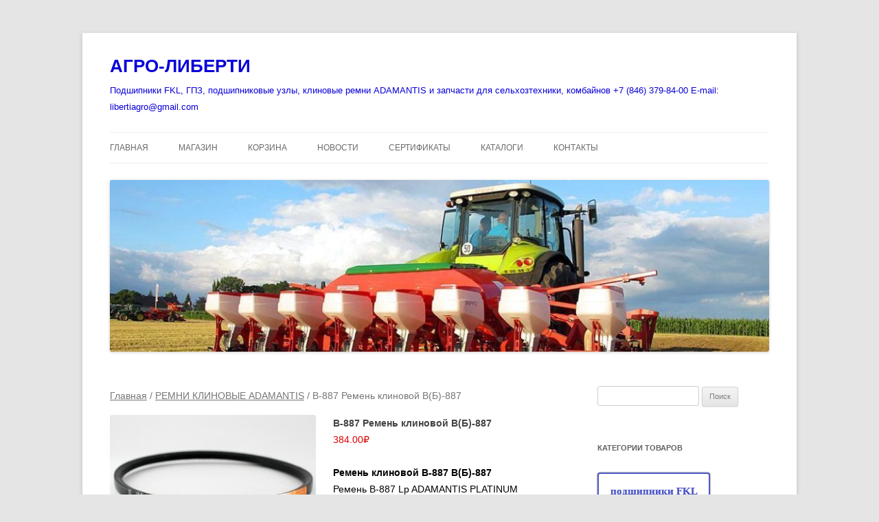

--- FILE ---
content_type: text/html; charset=UTF-8
request_url: https://agro-liberti.ru/product/b-887-remen-klinovoj-vb-887/
body_size: 19508
content:
<!DOCTYPE html>
<html lang="ru-RU">
<head>
<meta charset="UTF-8" />
<meta name="viewport" content="width=device-width, initial-scale=1.0" />
<title>B-887 Ремень клиновой В(Б)-887 - АГРО-ЛИБЕРТИ</title>
<link rel="profile" href="https://gmpg.org/xfn/11" />
<link rel="pingback" href="https://agro-liberti.ru/xmlrpc.php">
<meta name='robots' content='index, follow, max-image-preview:large, max-snippet:-1, max-video-preview:-1' />

	<!-- This site is optimized with the Yoast SEO plugin v26.7 - https://yoast.com/wordpress/plugins/seo/ -->
	<meta name="description" content="Ремень клиновой B-887 В(Б)-887 Ремень B-887 Lp ADAMANTIS PLATINUM Производитель: ADAMANTIS" />
	<link rel="canonical" href="https://agro-liberti.ru/product/b-887-remen-klinovoj-vb-887/" />
	<meta name="twitter:label1" content="Примерное время для чтения" />
	<meta name="twitter:data1" content="1 минута" />
	<script type="application/ld+json" class="yoast-schema-graph">{"@context":"https://schema.org","@graph":[{"@type":"WebPage","@id":"https://agro-liberti.ru/product/b-887-remen-klinovoj-vb-887/","url":"https://agro-liberti.ru/product/b-887-remen-klinovoj-vb-887/","name":"B-887 Ремень клиновой В(Б)-887 - АГРО-ЛИБЕРТИ","isPartOf":{"@id":"https://agro-liberti.ru/#website"},"primaryImageOfPage":{"@id":"https://agro-liberti.ru/product/b-887-remen-klinovoj-vb-887/#primaryimage"},"image":{"@id":"https://agro-liberti.ru/product/b-887-remen-klinovoj-vb-887/#primaryimage"},"thumbnailUrl":"https://agro-liberti.ru/wp-content/uploads/2017/11/ВБ-887-Lp-B-887-ADAMANTIS-PLATINUM-XD.jpg","datePublished":"2017-11-06T20:49:54+00:00","dateModified":"2025-11-14T12:14:39+00:00","description":"Ремень клиновой B-887 В(Б)-887 Ремень B-887 Lp ADAMANTIS PLATINUM Производитель: ADAMANTIS","breadcrumb":{"@id":"https://agro-liberti.ru/product/b-887-remen-klinovoj-vb-887/#breadcrumb"},"inLanguage":"ru-RU","potentialAction":[{"@type":"ReadAction","target":["https://agro-liberti.ru/product/b-887-remen-klinovoj-vb-887/"]}]},{"@type":"ImageObject","inLanguage":"ru-RU","@id":"https://agro-liberti.ru/product/b-887-remen-klinovoj-vb-887/#primaryimage","url":"https://agro-liberti.ru/wp-content/uploads/2017/11/ВБ-887-Lp-B-887-ADAMANTIS-PLATINUM-XD.jpg","contentUrl":"https://agro-liberti.ru/wp-content/uploads/2017/11/ВБ-887-Lp-B-887-ADAMANTIS-PLATINUM-XD.jpg","width":1200,"height":800,"caption":"Ремень B-887 Lp ADAMANTIS PLATINUM"},{"@type":"BreadcrumbList","@id":"https://agro-liberti.ru/product/b-887-remen-klinovoj-vb-887/#breadcrumb","itemListElement":[{"@type":"ListItem","position":1,"name":"Главная страница","item":"https://agro-liberti.ru/"},{"@type":"ListItem","position":2,"name":"Магазин","item":"https://agro-liberti.ru/shop/"},{"@type":"ListItem","position":3,"name":"B-887 Ремень клиновой В(Б)-887"}]},{"@type":"WebSite","@id":"https://agro-liberti.ru/#website","url":"https://agro-liberti.ru/","name":"АГРО-ЛИБЕРТИ","description":"Подшипники FKL, ГПЗ, подшипниковые узлы, клиновые ремни ADAMANTIS и запчасти для сельхозтехники, комбайнов +7 (846) 379-84-00 E-mail: libertiagro@gmail.com","publisher":{"@id":"https://agro-liberti.ru/#organization"},"potentialAction":[{"@type":"SearchAction","target":{"@type":"EntryPoint","urlTemplate":"https://agro-liberti.ru/?s={search_term_string}"},"query-input":{"@type":"PropertyValueSpecification","valueRequired":true,"valueName":"search_term_string"}}],"inLanguage":"ru-RU"},{"@type":"Organization","@id":"https://agro-liberti.ru/#organization","name":"ООО Либерти","url":"https://agro-liberti.ru/","logo":{"@type":"ImageObject","inLanguage":"ru-RU","@id":"https://agro-liberti.ru/#/schema/logo/image/","url":"https://agro-liberti.ru/wp-content/uploads/2020/12/Adamantis-.png","contentUrl":"https://agro-liberti.ru/wp-content/uploads/2020/12/Adamantis-.png","width":1622,"height":1580,"caption":"ООО Либерти"},"image":{"@id":"https://agro-liberti.ru/#/schema/logo/image/"},"sameAs":["https://www.facebook.com/profile.php?id=100054582701627","https://www.instagram.com/libertifkl/","https://www.youtube.com/channel/UCIvZYmV0cSSMF_uJXGuntnA"]}]}</script>
	<!-- / Yoast SEO plugin. -->


<link rel='dns-prefetch' href='//static.addtoany.com' />
<link rel="alternate" type="application/rss+xml" title="АГРО-ЛИБЕРТИ &raquo; Лента" href="https://agro-liberti.ru/feed/" />
<link rel="alternate" type="application/rss+xml" title="АГРО-ЛИБЕРТИ &raquo; Лента комментариев" href="https://agro-liberti.ru/comments/feed/" />
<link rel="alternate" type="application/rss+xml" title="АГРО-ЛИБЕРТИ &raquo; Лента комментариев к &laquo;B-887 Ремень клиновой В(Б)-887&raquo;" href="https://agro-liberti.ru/product/b-887-remen-klinovoj-vb-887/feed/" />
<link rel="alternate" title="oEmbed (JSON)" type="application/json+oembed" href="https://agro-liberti.ru/wp-json/oembed/1.0/embed?url=https%3A%2F%2Fagro-liberti.ru%2Fproduct%2Fb-887-remen-klinovoj-vb-887%2F" />
<link rel="alternate" title="oEmbed (XML)" type="text/xml+oembed" href="https://agro-liberti.ru/wp-json/oembed/1.0/embed?url=https%3A%2F%2Fagro-liberti.ru%2Fproduct%2Fb-887-remen-klinovoj-vb-887%2F&#038;format=xml" />
        <script type="text/javascript">
        (function() {
            document.addEventListener('DOMContentLoaded', function() {
                var images = document.querySelectorAll('img[data-wp-on-async--click]');
                for (var i = 0; i < images.length; i++) {
                    var img = images[i];
                    var attributes = img.attributes;
                    for (var j = attributes.length - 1; j >= 0; j--) {
                        var attr = attributes[j];
                        if (attr.name.indexOf('data-wp-') === 0) {
                            img.removeAttribute(attr.name);
                        }
                    }
                }
            });
            
            document.addEventListener('click', function(e) {
                var target = e.target;
                
                if (target.tagName === 'IMG' && target.hasAttribute('data-wp-on-async--click')) {
                    e.preventDefault();
                    e.stopPropagation();
                    e.stopImmediatePropagation();
                    return false;
                }
                
                if (target.tagName === 'A' && target.querySelector('img[data-wp-on-async--click]')) {
                    e.preventDefault();
                    e.stopPropagation();
                    e.stopImmediatePropagation();
                    return false;
                }
            }, true);
        })();
        </script>
        <style id='wp-img-auto-sizes-contain-inline-css' type='text/css'>
img:is([sizes=auto i],[sizes^="auto," i]){contain-intrinsic-size:3000px 1500px}
/*# sourceURL=wp-img-auto-sizes-contain-inline-css */
</style>
<style id='wp-emoji-styles-inline-css' type='text/css'>

	img.wp-smiley, img.emoji {
		display: inline !important;
		border: none !important;
		box-shadow: none !important;
		height: 1em !important;
		width: 1em !important;
		margin: 0 0.07em !important;
		vertical-align: -0.1em !important;
		background: none !important;
		padding: 0 !important;
	}
/*# sourceURL=wp-emoji-styles-inline-css */
</style>
<style id='wp-block-library-inline-css' type='text/css'>
:root{--wp-block-synced-color:#7a00df;--wp-block-synced-color--rgb:122,0,223;--wp-bound-block-color:var(--wp-block-synced-color);--wp-editor-canvas-background:#ddd;--wp-admin-theme-color:#007cba;--wp-admin-theme-color--rgb:0,124,186;--wp-admin-theme-color-darker-10:#006ba1;--wp-admin-theme-color-darker-10--rgb:0,107,160.5;--wp-admin-theme-color-darker-20:#005a87;--wp-admin-theme-color-darker-20--rgb:0,90,135;--wp-admin-border-width-focus:2px}@media (min-resolution:192dpi){:root{--wp-admin-border-width-focus:1.5px}}.wp-element-button{cursor:pointer}:root .has-very-light-gray-background-color{background-color:#eee}:root .has-very-dark-gray-background-color{background-color:#313131}:root .has-very-light-gray-color{color:#eee}:root .has-very-dark-gray-color{color:#313131}:root .has-vivid-green-cyan-to-vivid-cyan-blue-gradient-background{background:linear-gradient(135deg,#00d084,#0693e3)}:root .has-purple-crush-gradient-background{background:linear-gradient(135deg,#34e2e4,#4721fb 50%,#ab1dfe)}:root .has-hazy-dawn-gradient-background{background:linear-gradient(135deg,#faaca8,#dad0ec)}:root .has-subdued-olive-gradient-background{background:linear-gradient(135deg,#fafae1,#67a671)}:root .has-atomic-cream-gradient-background{background:linear-gradient(135deg,#fdd79a,#004a59)}:root .has-nightshade-gradient-background{background:linear-gradient(135deg,#330968,#31cdcf)}:root .has-midnight-gradient-background{background:linear-gradient(135deg,#020381,#2874fc)}:root{--wp--preset--font-size--normal:16px;--wp--preset--font-size--huge:42px}.has-regular-font-size{font-size:1em}.has-larger-font-size{font-size:2.625em}.has-normal-font-size{font-size:var(--wp--preset--font-size--normal)}.has-huge-font-size{font-size:var(--wp--preset--font-size--huge)}.has-text-align-center{text-align:center}.has-text-align-left{text-align:left}.has-text-align-right{text-align:right}.has-fit-text{white-space:nowrap!important}#end-resizable-editor-section{display:none}.aligncenter{clear:both}.items-justified-left{justify-content:flex-start}.items-justified-center{justify-content:center}.items-justified-right{justify-content:flex-end}.items-justified-space-between{justify-content:space-between}.screen-reader-text{border:0;clip-path:inset(50%);height:1px;margin:-1px;overflow:hidden;padding:0;position:absolute;width:1px;word-wrap:normal!important}.screen-reader-text:focus{background-color:#ddd;clip-path:none;color:#444;display:block;font-size:1em;height:auto;left:5px;line-height:normal;padding:15px 23px 14px;text-decoration:none;top:5px;width:auto;z-index:100000}html :where(.has-border-color){border-style:solid}html :where([style*=border-top-color]){border-top-style:solid}html :where([style*=border-right-color]){border-right-style:solid}html :where([style*=border-bottom-color]){border-bottom-style:solid}html :where([style*=border-left-color]){border-left-style:solid}html :where([style*=border-width]){border-style:solid}html :where([style*=border-top-width]){border-top-style:solid}html :where([style*=border-right-width]){border-right-style:solid}html :where([style*=border-bottom-width]){border-bottom-style:solid}html :where([style*=border-left-width]){border-left-style:solid}html :where(img[class*=wp-image-]){height:auto;max-width:100%}:where(figure){margin:0 0 1em}html :where(.is-position-sticky){--wp-admin--admin-bar--position-offset:var(--wp-admin--admin-bar--height,0px)}@media screen and (max-width:600px){html :where(.is-position-sticky){--wp-admin--admin-bar--position-offset:0px}}

/*# sourceURL=wp-block-library-inline-css */
</style><link rel='stylesheet' id='wc-blocks-style-css' href='https://agro-liberti.ru/wp-content/plugins/woocommerce/assets/client/blocks/wc-blocks.css?ver=wc-10.4.3' type='text/css' media='all' />
<style id='global-styles-inline-css' type='text/css'>
:root{--wp--preset--aspect-ratio--square: 1;--wp--preset--aspect-ratio--4-3: 4/3;--wp--preset--aspect-ratio--3-4: 3/4;--wp--preset--aspect-ratio--3-2: 3/2;--wp--preset--aspect-ratio--2-3: 2/3;--wp--preset--aspect-ratio--16-9: 16/9;--wp--preset--aspect-ratio--9-16: 9/16;--wp--preset--color--black: #000000;--wp--preset--color--cyan-bluish-gray: #abb8c3;--wp--preset--color--white: #fff;--wp--preset--color--pale-pink: #f78da7;--wp--preset--color--vivid-red: #cf2e2e;--wp--preset--color--luminous-vivid-orange: #ff6900;--wp--preset--color--luminous-vivid-amber: #fcb900;--wp--preset--color--light-green-cyan: #7bdcb5;--wp--preset--color--vivid-green-cyan: #00d084;--wp--preset--color--pale-cyan-blue: #8ed1fc;--wp--preset--color--vivid-cyan-blue: #0693e3;--wp--preset--color--vivid-purple: #9b51e0;--wp--preset--color--blue: #21759b;--wp--preset--color--dark-gray: #444;--wp--preset--color--medium-gray: #9f9f9f;--wp--preset--color--light-gray: #e6e6e6;--wp--preset--gradient--vivid-cyan-blue-to-vivid-purple: linear-gradient(135deg,rgb(6,147,227) 0%,rgb(155,81,224) 100%);--wp--preset--gradient--light-green-cyan-to-vivid-green-cyan: linear-gradient(135deg,rgb(122,220,180) 0%,rgb(0,208,130) 100%);--wp--preset--gradient--luminous-vivid-amber-to-luminous-vivid-orange: linear-gradient(135deg,rgb(252,185,0) 0%,rgb(255,105,0) 100%);--wp--preset--gradient--luminous-vivid-orange-to-vivid-red: linear-gradient(135deg,rgb(255,105,0) 0%,rgb(207,46,46) 100%);--wp--preset--gradient--very-light-gray-to-cyan-bluish-gray: linear-gradient(135deg,rgb(238,238,238) 0%,rgb(169,184,195) 100%);--wp--preset--gradient--cool-to-warm-spectrum: linear-gradient(135deg,rgb(74,234,220) 0%,rgb(151,120,209) 20%,rgb(207,42,186) 40%,rgb(238,44,130) 60%,rgb(251,105,98) 80%,rgb(254,248,76) 100%);--wp--preset--gradient--blush-light-purple: linear-gradient(135deg,rgb(255,206,236) 0%,rgb(152,150,240) 100%);--wp--preset--gradient--blush-bordeaux: linear-gradient(135deg,rgb(254,205,165) 0%,rgb(254,45,45) 50%,rgb(107,0,62) 100%);--wp--preset--gradient--luminous-dusk: linear-gradient(135deg,rgb(255,203,112) 0%,rgb(199,81,192) 50%,rgb(65,88,208) 100%);--wp--preset--gradient--pale-ocean: linear-gradient(135deg,rgb(255,245,203) 0%,rgb(182,227,212) 50%,rgb(51,167,181) 100%);--wp--preset--gradient--electric-grass: linear-gradient(135deg,rgb(202,248,128) 0%,rgb(113,206,126) 100%);--wp--preset--gradient--midnight: linear-gradient(135deg,rgb(2,3,129) 0%,rgb(40,116,252) 100%);--wp--preset--font-size--small: 13px;--wp--preset--font-size--medium: 20px;--wp--preset--font-size--large: 36px;--wp--preset--font-size--x-large: 42px;--wp--preset--spacing--20: 0.44rem;--wp--preset--spacing--30: 0.67rem;--wp--preset--spacing--40: 1rem;--wp--preset--spacing--50: 1.5rem;--wp--preset--spacing--60: 2.25rem;--wp--preset--spacing--70: 3.38rem;--wp--preset--spacing--80: 5.06rem;--wp--preset--shadow--natural: 6px 6px 9px rgba(0, 0, 0, 0.2);--wp--preset--shadow--deep: 12px 12px 50px rgba(0, 0, 0, 0.4);--wp--preset--shadow--sharp: 6px 6px 0px rgba(0, 0, 0, 0.2);--wp--preset--shadow--outlined: 6px 6px 0px -3px rgb(255, 255, 255), 6px 6px rgb(0, 0, 0);--wp--preset--shadow--crisp: 6px 6px 0px rgb(0, 0, 0);}:where(.is-layout-flex){gap: 0.5em;}:where(.is-layout-grid){gap: 0.5em;}body .is-layout-flex{display: flex;}.is-layout-flex{flex-wrap: wrap;align-items: center;}.is-layout-flex > :is(*, div){margin: 0;}body .is-layout-grid{display: grid;}.is-layout-grid > :is(*, div){margin: 0;}:where(.wp-block-columns.is-layout-flex){gap: 2em;}:where(.wp-block-columns.is-layout-grid){gap: 2em;}:where(.wp-block-post-template.is-layout-flex){gap: 1.25em;}:where(.wp-block-post-template.is-layout-grid){gap: 1.25em;}.has-black-color{color: var(--wp--preset--color--black) !important;}.has-cyan-bluish-gray-color{color: var(--wp--preset--color--cyan-bluish-gray) !important;}.has-white-color{color: var(--wp--preset--color--white) !important;}.has-pale-pink-color{color: var(--wp--preset--color--pale-pink) !important;}.has-vivid-red-color{color: var(--wp--preset--color--vivid-red) !important;}.has-luminous-vivid-orange-color{color: var(--wp--preset--color--luminous-vivid-orange) !important;}.has-luminous-vivid-amber-color{color: var(--wp--preset--color--luminous-vivid-amber) !important;}.has-light-green-cyan-color{color: var(--wp--preset--color--light-green-cyan) !important;}.has-vivid-green-cyan-color{color: var(--wp--preset--color--vivid-green-cyan) !important;}.has-pale-cyan-blue-color{color: var(--wp--preset--color--pale-cyan-blue) !important;}.has-vivid-cyan-blue-color{color: var(--wp--preset--color--vivid-cyan-blue) !important;}.has-vivid-purple-color{color: var(--wp--preset--color--vivid-purple) !important;}.has-black-background-color{background-color: var(--wp--preset--color--black) !important;}.has-cyan-bluish-gray-background-color{background-color: var(--wp--preset--color--cyan-bluish-gray) !important;}.has-white-background-color{background-color: var(--wp--preset--color--white) !important;}.has-pale-pink-background-color{background-color: var(--wp--preset--color--pale-pink) !important;}.has-vivid-red-background-color{background-color: var(--wp--preset--color--vivid-red) !important;}.has-luminous-vivid-orange-background-color{background-color: var(--wp--preset--color--luminous-vivid-orange) !important;}.has-luminous-vivid-amber-background-color{background-color: var(--wp--preset--color--luminous-vivid-amber) !important;}.has-light-green-cyan-background-color{background-color: var(--wp--preset--color--light-green-cyan) !important;}.has-vivid-green-cyan-background-color{background-color: var(--wp--preset--color--vivid-green-cyan) !important;}.has-pale-cyan-blue-background-color{background-color: var(--wp--preset--color--pale-cyan-blue) !important;}.has-vivid-cyan-blue-background-color{background-color: var(--wp--preset--color--vivid-cyan-blue) !important;}.has-vivid-purple-background-color{background-color: var(--wp--preset--color--vivid-purple) !important;}.has-black-border-color{border-color: var(--wp--preset--color--black) !important;}.has-cyan-bluish-gray-border-color{border-color: var(--wp--preset--color--cyan-bluish-gray) !important;}.has-white-border-color{border-color: var(--wp--preset--color--white) !important;}.has-pale-pink-border-color{border-color: var(--wp--preset--color--pale-pink) !important;}.has-vivid-red-border-color{border-color: var(--wp--preset--color--vivid-red) !important;}.has-luminous-vivid-orange-border-color{border-color: var(--wp--preset--color--luminous-vivid-orange) !important;}.has-luminous-vivid-amber-border-color{border-color: var(--wp--preset--color--luminous-vivid-amber) !important;}.has-light-green-cyan-border-color{border-color: var(--wp--preset--color--light-green-cyan) !important;}.has-vivid-green-cyan-border-color{border-color: var(--wp--preset--color--vivid-green-cyan) !important;}.has-pale-cyan-blue-border-color{border-color: var(--wp--preset--color--pale-cyan-blue) !important;}.has-vivid-cyan-blue-border-color{border-color: var(--wp--preset--color--vivid-cyan-blue) !important;}.has-vivid-purple-border-color{border-color: var(--wp--preset--color--vivid-purple) !important;}.has-vivid-cyan-blue-to-vivid-purple-gradient-background{background: var(--wp--preset--gradient--vivid-cyan-blue-to-vivid-purple) !important;}.has-light-green-cyan-to-vivid-green-cyan-gradient-background{background: var(--wp--preset--gradient--light-green-cyan-to-vivid-green-cyan) !important;}.has-luminous-vivid-amber-to-luminous-vivid-orange-gradient-background{background: var(--wp--preset--gradient--luminous-vivid-amber-to-luminous-vivid-orange) !important;}.has-luminous-vivid-orange-to-vivid-red-gradient-background{background: var(--wp--preset--gradient--luminous-vivid-orange-to-vivid-red) !important;}.has-very-light-gray-to-cyan-bluish-gray-gradient-background{background: var(--wp--preset--gradient--very-light-gray-to-cyan-bluish-gray) !important;}.has-cool-to-warm-spectrum-gradient-background{background: var(--wp--preset--gradient--cool-to-warm-spectrum) !important;}.has-blush-light-purple-gradient-background{background: var(--wp--preset--gradient--blush-light-purple) !important;}.has-blush-bordeaux-gradient-background{background: var(--wp--preset--gradient--blush-bordeaux) !important;}.has-luminous-dusk-gradient-background{background: var(--wp--preset--gradient--luminous-dusk) !important;}.has-pale-ocean-gradient-background{background: var(--wp--preset--gradient--pale-ocean) !important;}.has-electric-grass-gradient-background{background: var(--wp--preset--gradient--electric-grass) !important;}.has-midnight-gradient-background{background: var(--wp--preset--gradient--midnight) !important;}.has-small-font-size{font-size: var(--wp--preset--font-size--small) !important;}.has-medium-font-size{font-size: var(--wp--preset--font-size--medium) !important;}.has-large-font-size{font-size: var(--wp--preset--font-size--large) !important;}.has-x-large-font-size{font-size: var(--wp--preset--font-size--x-large) !important;}
/*# sourceURL=global-styles-inline-css */
</style>

<style id='classic-theme-styles-inline-css' type='text/css'>
/*! This file is auto-generated */
.wp-block-button__link{color:#fff;background-color:#32373c;border-radius:9999px;box-shadow:none;text-decoration:none;padding:calc(.667em + 2px) calc(1.333em + 2px);font-size:1.125em}.wp-block-file__button{background:#32373c;color:#fff;text-decoration:none}
/*# sourceURL=/wp-includes/css/classic-themes.min.css */
</style>
<link rel='stylesheet' id='contact-form-7-css' href='https://agro-liberti.ru/wp-content/plugins/contact-form-7/includes/css/styles.css?ver=6.1.4' type='text/css' media='all' />
<link rel='stylesheet' id='premmerce_search_css-css' href='https://agro-liberti.ru/wp-content/plugins/premmerce-search/assets/frontend/css/autocomplete.css?ver=6.9' type='text/css' media='all' />
<link rel='stylesheet' id='photoswipe-css' href='https://agro-liberti.ru/wp-content/plugins/woocommerce/assets/css/photoswipe/photoswipe.min.css?ver=10.4.3' type='text/css' media='all' />
<link rel='stylesheet' id='photoswipe-default-skin-css' href='https://agro-liberti.ru/wp-content/plugins/woocommerce/assets/css/photoswipe/default-skin/default-skin.min.css?ver=10.4.3' type='text/css' media='all' />
<link rel='stylesheet' id='woocommerce-layout-css' href='https://agro-liberti.ru/wp-content/plugins/woocommerce/assets/css/woocommerce-layout.css?ver=10.4.3' type='text/css' media='all' />
<link rel='stylesheet' id='woocommerce-smallscreen-css' href='https://agro-liberti.ru/wp-content/plugins/woocommerce/assets/css/woocommerce-smallscreen.css?ver=10.4.3' type='text/css' media='only screen and (max-width: 768px)' />
<link rel='stylesheet' id='woocommerce-general-css' href='https://agro-liberti.ru/wp-content/plugins/woocommerce/assets/css/woocommerce.css?ver=10.4.3' type='text/css' media='all' />
<style id='woocommerce-inline-inline-css' type='text/css'>
.woocommerce form .form-row .required { visibility: visible; }
/*# sourceURL=woocommerce-inline-inline-css */
</style>
<link rel='stylesheet' id='twentytwelve-fonts-css' href='https://agro-liberti.ru/wp-content/themes/twentytwelve/fonts/font-open-sans.css?ver=20230328' type='text/css' media='all' />
<link rel='stylesheet' id='twentytwelve-style-css' href='https://agro-liberti.ru/wp-content/themes/twentytwelve/style.css?ver=20251202' type='text/css' media='all' />
<link rel='stylesheet' id='twentytwelve-block-style-css' href='https://agro-liberti.ru/wp-content/themes/twentytwelve/css/blocks.css?ver=20251031' type='text/css' media='all' />
<link rel='stylesheet' id='slb_core-css' href='https://agro-liberti.ru/wp-content/plugins/simple-lightbox/client/css/app.css?ver=2.9.4' type='text/css' media='all' />
<link rel='stylesheet' id='addtoany-css' href='https://agro-liberti.ru/wp-content/plugins/add-to-any/addtoany.min.css?ver=1.16' type='text/css' media='all' />
<script type="text/javascript" id="addtoany-core-js-before">
/* <![CDATA[ */
window.a2a_config=window.a2a_config||{};a2a_config.callbacks=[];a2a_config.overlays=[];a2a_config.templates={};a2a_localize = {
	Share: "Отправить",
	Save: "Сохранить",
	Subscribe: "Подписаться",
	Email: "E-mail",
	Bookmark: "В закладки!",
	ShowAll: "Показать все",
	ShowLess: "Показать остальное",
	FindServices: "Найти сервис(ы)",
	FindAnyServiceToAddTo: "Найти сервис и добавить",
	PoweredBy: "Работает на",
	ShareViaEmail: "Поделиться по электронной почте",
	SubscribeViaEmail: "Подписаться по электронной почте",
	BookmarkInYourBrowser: "Добавить в закладки",
	BookmarkInstructions: "Нажмите Ctrl+D или \u2318+D, чтобы добавить страницу в закладки",
	AddToYourFavorites: "Добавить в Избранное",
	SendFromWebOrProgram: "Отправлять с любого email-адреса или email-программы",
	EmailProgram: "Почтовая программа",
	More: "Подробнее&#8230;",
	ThanksForSharing: "Спасибо, что поделились!",
	ThanksForFollowing: "Спасибо за подписку!"
};


//# sourceURL=addtoany-core-js-before
/* ]]> */
</script>
<script type="text/javascript" defer src="https://static.addtoany.com/menu/page.js" id="addtoany-core-js"></script>
<script type="text/javascript" src="https://agro-liberti.ru/wp-includes/js/jquery/jquery.min.js?ver=3.7.1" id="jquery-core-js"></script>
<script type="text/javascript" src="https://agro-liberti.ru/wp-includes/js/jquery/jquery-migrate.min.js?ver=3.4.1" id="jquery-migrate-js"></script>
<script type="text/javascript" defer src="https://agro-liberti.ru/wp-content/plugins/add-to-any/addtoany.min.js?ver=1.1" id="addtoany-jquery-js"></script>
<script type="text/javascript" src="https://agro-liberti.ru/wp-includes/js/dist/hooks.min.js?ver=dd5603f07f9220ed27f1" id="wp-hooks-js"></script>
<script type="text/javascript" src="https://agro-liberti.ru/wp-includes/js/dist/i18n.min.js?ver=c26c3dc7bed366793375" id="wp-i18n-js"></script>
<script type="text/javascript" id="wp-i18n-js-after">
/* <![CDATA[ */
wp.i18n.setLocaleData( { 'text direction\u0004ltr': [ 'ltr' ] } );
//# sourceURL=wp-i18n-js-after
/* ]]> */
</script>
<script type="text/javascript" src="https://agro-liberti.ru/wp-includes/js/jquery/ui/core.min.js?ver=1.13.3" id="jquery-ui-core-js"></script>
<script type="text/javascript" src="https://agro-liberti.ru/wp-includes/js/jquery/ui/menu.min.js?ver=1.13.3" id="jquery-ui-menu-js"></script>
<script type="text/javascript" src="https://agro-liberti.ru/wp-includes/js/dist/dom-ready.min.js?ver=f77871ff7694fffea381" id="wp-dom-ready-js"></script>
<script type="text/javascript" id="wp-a11y-js-translations">
/* <![CDATA[ */
( function( domain, translations ) {
	var localeData = translations.locale_data[ domain ] || translations.locale_data.messages;
	localeData[""].domain = domain;
	wp.i18n.setLocaleData( localeData, domain );
} )( "default", {"translation-revision-date":"2026-01-02 08:03:19+0000","generator":"GlotPress\/4.0.3","domain":"messages","locale_data":{"messages":{"":{"domain":"messages","plural-forms":"nplurals=3; plural=(n % 10 == 1 && n % 100 != 11) ? 0 : ((n % 10 >= 2 && n % 10 <= 4 && (n % 100 < 12 || n % 100 > 14)) ? 1 : 2);","lang":"ru"},"Notifications":["\u0423\u0432\u0435\u0434\u043e\u043c\u043b\u0435\u043d\u0438\u044f"]}},"comment":{"reference":"wp-includes\/js\/dist\/a11y.js"}} );
//# sourceURL=wp-a11y-js-translations
/* ]]> */
</script>
<script type="text/javascript" src="https://agro-liberti.ru/wp-includes/js/dist/a11y.min.js?ver=cb460b4676c94bd228ed" id="wp-a11y-js"></script>
<script type="text/javascript" src="https://agro-liberti.ru/wp-includes/js/jquery/ui/autocomplete.min.js?ver=1.13.3" id="jquery-ui-autocomplete-js"></script>
<script type="text/javascript" id="premmerce_search-js-extra">
/* <![CDATA[ */
var premmerceSearch = {"url":"https://agro-liberti.ru/wp-json/premmerce-search/v1/search","minLength":"3","searchField":"","forceProductSearch":"1","showAllMessage":"\u0412\u0441\u0435 \u0440\u0435\u0437\u0443\u043b\u044c\u0442\u0430\u0442\u044b \u043f\u043e\u0438\u0441\u043a\u0430","nonce":"f6da2674fb"};
//# sourceURL=premmerce_search-js-extra
/* ]]> */
</script>
<script type="text/javascript" src="https://agro-liberti.ru/wp-content/plugins/premmerce-search/assets/frontend/js/autocomplete.js?ver=6.9" id="premmerce_search-js"></script>
<script type="text/javascript" src="https://agro-liberti.ru/wp-content/plugins/woocommerce/assets/js/flexslider/jquery.flexslider.min.js?ver=2.7.2-wc.10.4.3" id="wc-flexslider-js" defer="defer" data-wp-strategy="defer"></script>
<script type="text/javascript" src="https://agro-liberti.ru/wp-content/plugins/woocommerce/assets/js/photoswipe/photoswipe.min.js?ver=4.1.1-wc.10.4.3" id="wc-photoswipe-js" defer="defer" data-wp-strategy="defer"></script>
<script type="text/javascript" src="https://agro-liberti.ru/wp-content/plugins/woocommerce/assets/js/photoswipe/photoswipe-ui-default.min.js?ver=4.1.1-wc.10.4.3" id="wc-photoswipe-ui-default-js" defer="defer" data-wp-strategy="defer"></script>
<script type="text/javascript" id="wc-single-product-js-extra">
/* <![CDATA[ */
var wc_single_product_params = {"i18n_required_rating_text":"\u041f\u043e\u0436\u0430\u043b\u0443\u0439\u0441\u0442\u0430, \u043f\u043e\u0441\u0442\u0430\u0432\u044c\u0442\u0435 \u043e\u0446\u0435\u043d\u043a\u0443","i18n_rating_options":["1 \u0438\u0437 5 \u0437\u0432\u0451\u0437\u0434","2 \u0438\u0437 5 \u0437\u0432\u0451\u0437\u0434","3 \u0438\u0437 5 \u0437\u0432\u0451\u0437\u0434","4 \u0438\u0437 5 \u0437\u0432\u0451\u0437\u0434","5 \u0438\u0437 5 \u0437\u0432\u0451\u0437\u0434"],"i18n_product_gallery_trigger_text":"\u041f\u0440\u043e\u0441\u043c\u043e\u0442\u0440 \u0433\u0430\u043b\u0435\u0440\u0435\u0438 \u0438\u0437\u043e\u0431\u0440\u0430\u0436\u0435\u043d\u0438\u0439 \u0432 \u043f\u043e\u043b\u043d\u043e\u044d\u043a\u0440\u0430\u043d\u043d\u043e\u043c \u0440\u0435\u0436\u0438\u043c\u0435","review_rating_required":"yes","flexslider":{"rtl":false,"animation":"slide","smoothHeight":true,"directionNav":false,"controlNav":"thumbnails","slideshow":false,"animationSpeed":500,"animationLoop":false,"allowOneSlide":false},"zoom_enabled":"","zoom_options":[],"photoswipe_enabled":"1","photoswipe_options":{"shareEl":false,"closeOnScroll":false,"history":false,"hideAnimationDuration":0,"showAnimationDuration":0},"flexslider_enabled":"1"};
//# sourceURL=wc-single-product-js-extra
/* ]]> */
</script>
<script type="text/javascript" src="https://agro-liberti.ru/wp-content/plugins/woocommerce/assets/js/frontend/single-product.min.js?ver=10.4.3" id="wc-single-product-js" defer="defer" data-wp-strategy="defer"></script>
<script type="text/javascript" src="https://agro-liberti.ru/wp-content/plugins/woocommerce/assets/js/jquery-blockui/jquery.blockUI.min.js?ver=2.7.0-wc.10.4.3" id="wc-jquery-blockui-js" defer="defer" data-wp-strategy="defer"></script>
<script type="text/javascript" src="https://agro-liberti.ru/wp-content/plugins/woocommerce/assets/js/js-cookie/js.cookie.min.js?ver=2.1.4-wc.10.4.3" id="wc-js-cookie-js" defer="defer" data-wp-strategy="defer"></script>
<script type="text/javascript" id="woocommerce-js-extra">
/* <![CDATA[ */
var woocommerce_params = {"ajax_url":"/wp-admin/admin-ajax.php","wc_ajax_url":"/?wc-ajax=%%endpoint%%","i18n_password_show":"\u041f\u043e\u043a\u0430\u0437\u0430\u0442\u044c \u043f\u0430\u0440\u043e\u043b\u044c","i18n_password_hide":"\u0421\u043a\u0440\u044b\u0442\u044c \u043f\u0430\u0440\u043e\u043b\u044c"};
//# sourceURL=woocommerce-js-extra
/* ]]> */
</script>
<script type="text/javascript" src="https://agro-liberti.ru/wp-content/plugins/woocommerce/assets/js/frontend/woocommerce.min.js?ver=10.4.3" id="woocommerce-js" defer="defer" data-wp-strategy="defer"></script>
<script type="text/javascript" src="https://agro-liberti.ru/wp-content/themes/twentytwelve/js/navigation.js?ver=20250303" id="twentytwelve-navigation-js" defer="defer" data-wp-strategy="defer"></script>
<script type="text/javascript" src="https://agro-liberti.ru/wp-content/plugins/wp-image-zoooom/assets/js/jquery.image_zoom.min.js?ver=1.60" id="image_zoooom-js" defer="defer" data-wp-strategy="defer" fetchpriority="low"></script>
<script type="text/javascript" id="image_zoooom-init-js-extra">
/* <![CDATA[ */
var IZ = {"options":{"lensShape":"square","lensSize":200,"lensBorderSize":1,"lensBorderColour":"#ffffff","borderRadius":0,"cursor":"zoom-in","zoomWindowWidth":400,"zoomWindowHeight":360,"zoomWindowOffsetx":10,"borderSize":1,"borderColour":"#888888","zoomWindowShadow":4,"lensFadeIn":500,"lensFadeOut":500,"zoomWindowFadeIn":500,"zoomWindowFadeOut":500,"easingAmount":12,"tint":"true","tintColour":"#ffffff","tintOpacity":0.10000000000000001},"with_woocommerce":"1","exchange_thumbnails":"1","enable_mobile":"1","woo_categories":"1","woo_slider":"1","enable_surecart":"0"};
//# sourceURL=image_zoooom-init-js-extra
/* ]]> */
</script>
<script type="text/javascript" src="https://agro-liberti.ru/wp-content/plugins/wp-image-zoooom/assets/js/image_zoom-init.js?ver=1.60" id="image_zoooom-init-js" defer="defer" data-wp-strategy="defer" fetchpriority="low"></script>
<link rel="https://api.w.org/" href="https://agro-liberti.ru/wp-json/" /><link rel="alternate" title="JSON" type="application/json" href="https://agro-liberti.ru/wp-json/wp/v2/product/2750" /><link rel="EditURI" type="application/rsd+xml" title="RSD" href="https://agro-liberti.ru/xmlrpc.php?rsd" />
<meta name="generator" content="WordPress 6.9" />
<meta name="generator" content="WooCommerce 10.4.3" />
<link rel='shortlink' href='https://agro-liberti.ru/?p=2750' />
		<style type="text/css">
			.wc-block-components-notice-banner.is-error li {
				margin: 0;
			}
		</style>
			<noscript><style>.woocommerce-product-gallery{ opacity: 1 !important; }</style></noscript>
		<style type="text/css" id="twentytwelve-header-css">
			.site-header h1 a,
		.site-header h2 {
			color: #0a00d8;
		}
		</style>
	<style type="text/css" id="custom-background-css">
body.custom-background { background-color: #e5e5e5; }
</style>
	<style type="text/css">img.zoooom,.zoooom img{padding:0!important;}</style><script type="text/javascript"></script><link rel="icon" href="https://agro-liberti.ru/wp-content/uploads/2016/10/cropped-rostselmash-32x32.jpg" sizes="32x32" />
<link rel="icon" href="https://agro-liberti.ru/wp-content/uploads/2016/10/cropped-rostselmash-192x192.jpg" sizes="192x192" />
<link rel="apple-touch-icon" href="https://agro-liberti.ru/wp-content/uploads/2016/10/cropped-rostselmash-180x180.jpg" />
<meta name="msapplication-TileImage" content="https://agro-liberti.ru/wp-content/uploads/2016/10/cropped-rostselmash-270x270.jpg" />
<!-- WooCommerce Colors -->
<style type="text/css">
p.demo_store{background-color:#a46497;color:#fff;}.woocommerce small.note{color:#777;}.woocommerce .woocommerce-breadcrumb{color:#777;}.woocommerce .woocommerce-breadcrumb a{color:#777;}.woocommerce div.product span.price,.woocommerce div.product p.price{color:#d00;}.woocommerce div.product .stock{color:#d00;}.woocommerce span.onsale{background-color:#d00;color:#fff;}.woocommerce ul.products li.product .price{color:#d00;}.woocommerce ul.products li.product .price .from{color:rgba(138, 83, 83, 0.5);}.woocommerce nav.woocommerce-pagination ul{border:1px solid #d3ced3;}.woocommerce nav.woocommerce-pagination ul li{border-right:1px solid #d3ced3;}.woocommerce nav.woocommerce-pagination ul li span.current,.woocommerce nav.woocommerce-pagination ul li a:hover,.woocommerce nav.woocommerce-pagination ul li a:focus{background:#ebe9eb;color:#8a7e8a;}.woocommerce a.button,.woocommerce button.button,.woocommerce input.button,.woocommerce #respond input#submit{color:#515151;background-color:#ebe9eb;}.woocommerce a.button:hover,.woocommerce button.button:hover,.woocommerce input.button:hover,.woocommerce #respond input#submit:hover{background-color:#dad8da;color:#515151;}.woocommerce a.button.alt,.woocommerce button.button.alt,.woocommerce input.button.alt,.woocommerce #respond input#submit.alt{background-color:#a46497;color:#fff;}.woocommerce a.button.alt:hover,.woocommerce button.button.alt:hover,.woocommerce input.button.alt:hover,.woocommerce #respond input#submit.alt:hover{background-color:#935386;color:#fff;}.woocommerce a.button.alt.disabled,.woocommerce button.button.alt.disabled,.woocommerce input.button.alt.disabled,.woocommerce #respond input#submit.alt.disabled,.woocommerce a.button.alt:disabled,.woocommerce button.button.alt:disabled,.woocommerce input.button.alt:disabled,.woocommerce #respond input#submit.alt:disabled,.woocommerce a.button.alt:disabled[disabled],.woocommerce button.button.alt:disabled[disabled],.woocommerce input.button.alt:disabled[disabled],.woocommerce #respond input#submit.alt:disabled[disabled],.woocommerce a.button.alt.disabled:hover,.woocommerce button.button.alt.disabled:hover,.woocommerce input.button.alt.disabled:hover,.woocommerce #respond input#submit.alt.disabled:hover,.woocommerce a.button.alt:disabled:hover,.woocommerce button.button.alt:disabled:hover,.woocommerce input.button.alt:disabled:hover,.woocommerce #respond input#submit.alt:disabled:hover,.woocommerce a.button.alt:disabled[disabled]:hover,.woocommerce button.button.alt:disabled[disabled]:hover,.woocommerce input.button.alt:disabled[disabled]:hover,.woocommerce #respond input#submit.alt:disabled[disabled]:hover{background-color:#a46497;color:#fff;}.woocommerce a.button:disabled:hover,.woocommerce button.button:disabled:hover,.woocommerce input.button:disabled:hover,.woocommerce #respond input#submit:disabled:hover,.woocommerce a.button.disabled:hover,.woocommerce button.button.disabled:hover,.woocommerce input.button.disabled:hover,.woocommerce #respond input#submit.disabled:hover,.woocommerce a.button:disabled[disabled]:hover,.woocommerce button.button:disabled[disabled]:hover,.woocommerce input.button:disabled[disabled]:hover,.woocommerce #respond input#submit:disabled[disabled]:hover{background-color:#ebe9eb;}.woocommerce #reviews h2 small{color:#777;}.woocommerce #reviews h2 small a{color:#777;}.woocommerce #reviews #comments ol.commentlist li .meta{color:#777;}.woocommerce #reviews #comments ol.commentlist li img.avatar{background:#ebe9eb;border:1px solid #e4e1e4;}.woocommerce #reviews #comments ol.commentlist li .comment-text{border:1px solid #e4e1e4;}.woocommerce #reviews #comments ol.commentlist #respond{border:1px solid #e4e1e4;}.woocommerce .star-rating:before{color:#d3ced3;}.woocommerce.widget_shopping_cart .total,.woocommerce .widget_shopping_cart .total{border-top:3px double #ebe9eb;}.woocommerce form.login,.woocommerce form.checkout_coupon,.woocommerce form.register{border:1px solid #d3ced3;}.woocommerce .order_details li{border-right:1px dashed #d3ced3;}.woocommerce .widget_price_filter .ui-slider .ui-slider-handle{background-color:#a46497;}.woocommerce .widget_price_filter .ui-slider .ui-slider-range{background-color:#a46497;}.woocommerce .widget_price_filter .price_slider_wrapper .ui-widget-content{background-color:#602053;}.woocommerce-cart table.cart td.actions .coupon .input-text{border:1px solid #d3ced3;}.woocommerce-cart .cart-collaterals .cart_totals p small{color:#777;}.woocommerce-cart .cart-collaterals .cart_totals table small{color:#777;}.woocommerce-cart .cart-collaterals .cart_totals .discount td{color:#d00;}.woocommerce-cart .cart-collaterals .cart_totals tr td,.woocommerce-cart .cart-collaterals .cart_totals tr th{border-top:1px solid #ebe9eb;}.woocommerce-checkout .checkout .create-account small{color:#777;}.woocommerce-checkout #payment{background:#ebe9eb;}.woocommerce-checkout #payment ul.payment_methods{border-bottom:1px solid #d3ced3;}.woocommerce-checkout #payment div.payment_box{background-color:#dfdcdf;color:#515151;}.woocommerce-checkout #payment div.payment_box input.input-text,.woocommerce-checkout #payment div.payment_box textarea{border-color:#c7c1c7;border-top-color:#bab4ba;}.woocommerce-checkout #payment div.payment_box ::-webkit-input-placeholder{color:#bab4ba;}.woocommerce-checkout #payment div.payment_box :-moz-placeholder{color:#bab4ba;}.woocommerce-checkout #payment div.payment_box :-ms-input-placeholder{color:#bab4ba;}.woocommerce-checkout #payment div.payment_box span.help{color:#777;}.woocommerce-checkout #payment div.payment_box:after{content:"";display:block;border:8px solid #dfdcdf;border-right-color:transparent;border-left-color:transparent;border-top-color:transparent;position:absolute;top:-3px;left:0;margin:-1em 0 0 2em;}
</style>
<!--/WooCommerce Colors-->
</head>

<body class="wp-singular product-template-default single single-product postid-2750 custom-background wp-embed-responsive wp-theme-twentytwelve theme-twentytwelve ml-lightbox-excluded woocommerce woocommerce-page woocommerce-no-js metaslider-plugin custom-font-enabled single-author">
<div id="page" class="hfeed site">
	<a class="screen-reader-text skip-link" href="#content">Перейти к содержимому</a>
	<header id="masthead" class="site-header">
		<hgroup>
							<h1 class="site-title"><a href="https://agro-liberti.ru/" rel="home" >АГРО-ЛИБЕРТИ</a></h1>
								<h2 class="site-description">Подшипники FKL, ГПЗ, подшипниковые узлы, клиновые ремни ADAMANTIS и запчасти для сельхозтехники, комбайнов +7 (846) 379-84-00 E-mail: libertiagro@gmail.com</h2>
					</hgroup>

		<nav id="site-navigation" class="main-navigation">
			<button class="menu-toggle">Меню</button>
			<div class="menu-glavnoe-container"><ul id="menu-glavnoe" class="nav-menu"><li id="menu-item-40" class="menu-item menu-item-type-custom menu-item-object-custom menu-item-home menu-item-40"><a href="http://agro-liberti.ru/">ГЛАВНАЯ</a></li>
<li id="menu-item-44" class="menu-item menu-item-type-post_type menu-item-object-page current_page_parent menu-item-44"><a href="https://agro-liberti.ru/shop/">МАГАЗИН</a></li>
<li id="menu-item-9170" class="menu-item menu-item-type-post_type menu-item-object-page menu-item-9170"><a href="https://agro-liberti.ru/cart/">КОРЗИНА</a></li>
<li id="menu-item-456" class="menu-item menu-item-type-taxonomy menu-item-object-category menu-item-456"><a href="https://agro-liberti.ru/category/novosti/">НОВОСТИ</a></li>
<li id="menu-item-3390" class="menu-item menu-item-type-post_type menu-item-object-page menu-item-3390"><a href="https://agro-liberti.ru/sertifikaty/">СЕРТИФИКАТЫ</a></li>
<li id="menu-item-2652" class="menu-item menu-item-type-taxonomy menu-item-object-category menu-item-2652"><a href="https://agro-liberti.ru/category/katalogi/">КАТАЛОГИ</a></li>
<li id="menu-item-60" class="menu-item menu-item-type-post_type menu-item-object-page menu-item-60"><a href="https://agro-liberti.ru/kontakty/">КОНТАКТЫ</a></li>
</ul></div>		</nav><!-- #site-navigation -->

				<a href="https://agro-liberti.ru/"  rel="home"><img src="https://agro-liberti.ru/wp-content/uploads/2016/12/cropped-cropped-posevnaya-1.jpg" width="1000" height="260" alt="АГРО-ЛИБЕРТИ" class="header-image" decoding="async" fetchpriority="high" /></a>
			</header><!-- #masthead -->

	<div id="main" class="wrapper">

	<div id="primary" class="site-content"><div id="content" role="main" class="twentytwelve"><nav class="woocommerce-breadcrumb" aria-label="Breadcrumb"><a href="https://agro-liberti.ru">Главная</a>&nbsp;&#47;&nbsp;<a href="https://agro-liberti.ru/product-category/remni-klinovye-adamantis/">РЕМНИ КЛИНОВЫЕ ADAMANTIS</a>&nbsp;&#47;&nbsp;B-887 Ремень клиновой В(Б)-887</nav>
					
			<div class="woocommerce-notices-wrapper"></div><div id="product-2750" class="product type-product post-2750 status-publish first instock product_cat-klassicheskie-remni product_cat-remni-klinovye-adamantis product_tag-remen-poliklinovoj product_tag-remen-klinovoj product_tag-remen-privodnoj product_tag-remen-zubchatyj has-post-thumbnail shipping-taxable purchasable product-type-simple">

	<div class="woocommerce-product-gallery woocommerce-product-gallery--with-images woocommerce-product-gallery--columns-4 images" data-columns="4" style="opacity: 0; transition: opacity .25s ease-in-out;">
	<div class="woocommerce-product-gallery__wrapper">
		<div data-thumb="https://agro-liberti.ru/wp-content/uploads/2017/11/ВБ-887-Lp-B-887-ADAMANTIS-PLATINUM-XD-100x100.jpg" data-thumb-alt="Ремень B-887 Lp ADAMANTIS PLATINUM" data-thumb-srcset="https://agro-liberti.ru/wp-content/uploads/2017/11/ВБ-887-Lp-B-887-ADAMANTIS-PLATINUM-XD-100x100.jpg 100w, https://agro-liberti.ru/wp-content/uploads/2017/11/ВБ-887-Lp-B-887-ADAMANTIS-PLATINUM-XD-200x200.jpg 200w, https://agro-liberti.ru/wp-content/uploads/2017/11/ВБ-887-Lp-B-887-ADAMANTIS-PLATINUM-XD-150x150.jpg 150w"  data-thumb-sizes="(max-width: 100px) 100vw, 100px" class="attachment-shop_thumbnail woocommerce-product-gallery__image"><a href="https://agro-liberti.ru/wp-content/uploads/2017/11/ВБ-887-Lp-B-887-ADAMANTIS-PLATINUM-XD.jpg"><img width="300" height="200" src="https://agro-liberti.ru/wp-content/uploads/2017/11/ВБ-887-Lp-B-887-ADAMANTIS-PLATINUM-XD-300x200.jpg" class="attachment-shop_thumbnail wp-post-image" alt="Ремень B-887 Lp ADAMANTIS PLATINUM" data-caption="" data-src="https://agro-liberti.ru/wp-content/uploads/2017/11/ВБ-887-Lp-B-887-ADAMANTIS-PLATINUM-XD.jpg" data-large_image="https://agro-liberti.ru/wp-content/uploads/2017/11/ВБ-887-Lp-B-887-ADAMANTIS-PLATINUM-XD.jpg" data-large_image_width="1200" data-large_image_height="800" decoding="async" srcset="https://agro-liberti.ru/wp-content/uploads/2017/11/ВБ-887-Lp-B-887-ADAMANTIS-PLATINUM-XD-300x200.jpg 300w, https://agro-liberti.ru/wp-content/uploads/2017/11/ВБ-887-Lp-B-887-ADAMANTIS-PLATINUM-XD-1024x683.jpg 1024w, https://agro-liberti.ru/wp-content/uploads/2017/11/ВБ-887-Lp-B-887-ADAMANTIS-PLATINUM-XD-768x512.jpg 768w, https://agro-liberti.ru/wp-content/uploads/2017/11/ВБ-887-Lp-B-887-ADAMANTIS-PLATINUM-XD-624x416.jpg 624w, https://agro-liberti.ru/wp-content/uploads/2017/11/ВБ-887-Lp-B-887-ADAMANTIS-PLATINUM-XD.jpg 1200w" sizes="(max-width: 300px) 100vw, 300px" /></a></div>	</div>
</div>

	<div class="summary entry-summary">
		<h1 class="product_title entry-title">B-887 Ремень клиновой В(Б)-887</h1><p class="price"><span class="woocommerce-Price-amount amount"><bdi>384.00<span class="woocommerce-Price-currencySymbol">&#8381;</span></bdi></span></p>
<div class="woocommerce-product-details__short-description">
	<h3><span style="color: #000000;">Ремень клиновой B-887 В(Б)-887</span></h3>
<p><span style="color: #000000;">Ремень B-887 Lp ADAMANTIS PLATINUM</span></p>
<p><span style="color: #000000;">Производитель: ADAMANTIS</span></p>
</div>

	
	<form class="cart" action="https://agro-liberti.ru/product/b-887-remen-klinovoj-vb-887/" method="post" enctype='multipart/form-data'>
		
		<div class="quantity">
		<label class="screen-reader-text" for="quantity_69747091988e5">Количество товара B-887 Ремень клиновой В(Б)-887</label>
	<input
		type="number"
				id="quantity_69747091988e5"
		class="input-text qty text"
		name="quantity"
		value="1"
		aria-label="Количество товара"
				min="1"
							step="1"
			placeholder=""
			inputmode="numeric"
			autocomplete="off"
			/>
	</div>

		<button type="submit" name="add-to-cart" value="2750" class="single_add_to_cart_button button alt">В корзину</button>

			</form>

	
<div class="product_meta">

	
	
		<span class="sku_wrapper">Артикул: <span class="sku">В-887</span></span>

	
	<span class="posted_in">Категории: <a href="https://agro-liberti.ru/product-category/remni-klinovye-adamantis/klassicheskie-remni/" rel="tag">КЛАССИЧЕСКИЕ РЕМНИ</a>, <a href="https://agro-liberti.ru/product-category/remni-klinovye-adamantis/" rel="tag">РЕМНИ КЛИНОВЫЕ ADAMANTIS</a></span>
	<span class="tagged_as">Метки: <a href="https://agro-liberti.ru/product-tag/remen-poliklinovoj/" rel="tag">ремень поликлиновой</a>, <a href="https://agro-liberti.ru/product-tag/remen-klinovoj/" rel="tag">ремень клиновой</a>, <a href="https://agro-liberti.ru/product-tag/remen-privodnoj/" rel="tag">ремень приводной</a>, <a href="https://agro-liberti.ru/product-tag/remen-zubchatyj/" rel="tag">ремень зубчатый</a></span>
	
</div>
<div class="a2a_kit a2a_kit_size_32 addtoany_list" data-a2a-url="https://agro-liberti.ru/product/b-887-remen-klinovoj-vb-887/" data-a2a-title="B-887 Ремень клиновой В(Б)-887"><a class="a2a_button_vk" href="https://www.addtoany.com/add_to/vk?linkurl=https%3A%2F%2Fagro-liberti.ru%2Fproduct%2Fb-887-remen-klinovoj-vb-887%2F&amp;linkname=B-887%20%D0%A0%D0%B5%D0%BC%D0%B5%D0%BD%D1%8C%20%D0%BA%D0%BB%D0%B8%D0%BD%D0%BE%D0%B2%D0%BE%D0%B9%20%D0%92%28%D0%91%29-887" title="VK" rel="nofollow noopener" target="_blank"></a><a class="a2a_button_telegram" href="https://www.addtoany.com/add_to/telegram?linkurl=https%3A%2F%2Fagro-liberti.ru%2Fproduct%2Fb-887-remen-klinovoj-vb-887%2F&amp;linkname=B-887%20%D0%A0%D0%B5%D0%BC%D0%B5%D0%BD%D1%8C%20%D0%BA%D0%BB%D0%B8%D0%BD%D0%BE%D0%B2%D0%BE%D0%B9%20%D0%92%28%D0%91%29-887" title="Telegram" rel="nofollow noopener" target="_blank"></a><a class="a2a_dd addtoany_share_save addtoany_share" href="https://www.addtoany.com/share"></a></div>	</div>

	
	<div class="woocommerce-tabs wc-tabs-wrapper">
		<ul class="tabs wc-tabs" role="tablist">
							<li role="presentation" class="description_tab" id="tab-title-description">
					<a href="#tab-description" role="tab" aria-controls="tab-description">
						Описание					</a>
				</li>
							<li role="presentation" class="reviews_tab" id="tab-title-reviews">
					<a href="#tab-reviews" role="tab" aria-controls="tab-reviews">
						Отзывы (0)					</a>
				</li>
					</ul>
					<div class="woocommerce-Tabs-panel woocommerce-Tabs-panel--description panel entry-content wc-tab" id="tab-description" role="tabpanel" aria-labelledby="tab-title-description">
				
	<h2>Описание</h2>

<h2><span style="color: #000000;">Ремень клиновой B-887 В(Б)-887</span></h2>
<p><span style="color: #000000;">Ремень B-887 Lp ADAMANTIS PLATINUM</span></p>
<p><span style="color: #000000;">МАЗ-504, КрАЗ-258, ЯМЗ-236, ЯМЗ-238</span></p>
<p><span style="color: #000000;">Ремень клиновой купить доп. информация по тел. <em><strong>+7 (846) 250-00-12, 379-84-00</strong></em></span></p>
			</div>
					<div class="woocommerce-Tabs-panel woocommerce-Tabs-panel--reviews panel entry-content wc-tab" id="tab-reviews" role="tabpanel" aria-labelledby="tab-title-reviews">
				<div id="reviews" class="woocommerce-Reviews">
	<div id="comments">
		<h2 class="woocommerce-Reviews-title">
			Отзывы		</h2>

					<p class="woocommerce-noreviews">Отзывов пока нет.</p>
			</div>

			<div id="review_form_wrapper">
			<div id="review_form">
					<div id="respond" class="comment-respond">
		<span id="reply-title" class="comment-reply-title" role="heading" aria-level="3">Будьте первым, кто оставил отзыв на &ldquo;B-887 Ремень клиновой В(Б)-887&rdquo; <small><a rel="nofollow" id="cancel-comment-reply-link" href="/product/b-887-remen-klinovoj-vb-887/#respond" style="display:none;">Отменить ответ</a></small></span><form action="https://agro-liberti.ru/wp-comments-post.php" method="post" id="commentform" class="comment-form"><p class="comment-notes"><span id="email-notes">Ваш адрес email не будет опубликован.</span> <span class="required-field-message">Обязательные поля помечены <span class="required">*</span></span></p><div class="comment-form-rating"><label for="rating" id="comment-form-rating-label">Ваша оценка&nbsp;<span class="required">*</span></label><select name="rating" id="rating" required>
						<option value="">Оценка&hellip;</option>
						<option value="5">Отлично</option>
						<option value="4">Хорошо</option>
						<option value="3">Средне</option>
						<option value="2">Так себе</option>
						<option value="1">Плохо</option>
					</select></div><p class="comment-form-comment"><label for="comment">Ваш отзыв&nbsp;<span class="required">*</span></label><textarea id="comment" name="comment" cols="45" rows="8" required></textarea></p><p class="comment-form-author"><label for="author">Имя&nbsp;<span class="required">*</span></label><input id="author" name="author" type="text" autocomplete="name" value="" size="30" required /></p>
<p class="comment-form-email"><label for="email">Email&nbsp;<span class="required">*</span></label><input id="email" name="email" type="email" autocomplete="email" value="" size="30" required /></p>
<p class="form-submit"><input name="submit" type="submit" id="submit" class="submit" value="Отправить" /> <input type='hidden' name='comment_post_ID' value='2750' id='comment_post_ID' />
<input type='hidden' name='comment_parent' id='comment_parent' value='0' />
</p><p style="display: none;"><input type="hidden" id="akismet_comment_nonce" name="akismet_comment_nonce" value="a4da99324f" /></p><p style="display: none !important;" class="akismet-fields-container" data-prefix="ak_"><label>&#916;<textarea name="ak_hp_textarea" cols="45" rows="8" maxlength="100"></textarea></label><input type="hidden" id="ak_js_1" name="ak_js" value="188"/><script>document.getElementById( "ak_js_1" ).setAttribute( "value", ( new Date() ).getTime() );</script></p></form>	</div><!-- #respond -->
	<p class="akismet_comment_form_privacy_notice">Этот сайт использует Akismet для борьбы со спамом. <a href="https://akismet.com/privacy/" target="_blank" rel="nofollow noopener">Узнайте, как обрабатываются ваши данные комментариев</a>.</p>			</div>
		</div>
	
	<div class="clear"></div>
</div>
			</div>
		
			</div>


	<section class="related products">

					<h2>Похожие товары</h2>
				<ul class="products columns-4">

			
					<li class="product type-product post-2369 status-publish first instock product_cat-variatornye-remni product_cat-remni-klinovye-adamantis product_cat-remni-acros product_cat-remni-vektor product_cat-remni-don product_cat-remni-polese-1218 product_cat-remni-polese-812 product_tag-remen-klinovoj product_tag-remen-privodnoj product_tag-remen-zubchatyj product_tag-remen-poliklinovoj has-post-thumbnail shipping-taxable purchasable product-type-simple">
	<a href="https://agro-liberti.ru/product/38-18-1500-zub-remen-klinovoj-6201273/" class="woocommerce-LoopProduct-link woocommerce-loop-product__link"><img width="200" height="200" src="https://agro-liberti.ru/wp-content/uploads/2017/09/38-18-1500-Lp-1440-Li-зуб.-ADAMANTIS-PLATINUM-XD-200x200.jpg" class="attachment-woocommerce_thumbnail size-woocommerce_thumbnail" alt="Ремень клиновые 38х18-1500 зуб." decoding="async" loading="lazy" srcset="https://agro-liberti.ru/wp-content/uploads/2017/09/38-18-1500-Lp-1440-Li-зуб.-ADAMANTIS-PLATINUM-XD-200x200.jpg 200w, https://agro-liberti.ru/wp-content/uploads/2017/09/38-18-1500-Lp-1440-Li-зуб.-ADAMANTIS-PLATINUM-XD-100x100.jpg 100w, https://agro-liberti.ru/wp-content/uploads/2017/09/38-18-1500-Lp-1440-Li-зуб.-ADAMANTIS-PLATINUM-XD-150x150.jpg 150w" sizes="auto, (max-width: 200px) 100vw, 200px" /><h2 class="woocommerce-loop-product__title">38х18-1500 Ремень клиновой зубовый РСМ 6201273</h2><div class="star-rating" role="img" aria-label="Оценка 5.00 из 5"><span style="width:100%">Оценка <strong class="rating">5.00</strong> из 5</span></div>
	<span class="price"><span class="woocommerce-Price-amount amount"><bdi>5,378.00<span class="woocommerce-Price-currencySymbol">&#8381;</span></bdi></span></span>
</a><a href="/product/b-887-remen-klinovoj-vb-887/?add-to-cart=2369" aria-describedby="woocommerce_loop_add_to_cart_link_describedby_2369" data-quantity="1" class="button product_type_simple add_to_cart_button ajax_add_to_cart" data-product_id="2369" data-product_sku="38х18-1500" aria-label="Добавить в корзину &ldquo;38х18-1500 Ремень клиновой зубовый РСМ 6201273&rdquo;" rel="nofollow" data-success_message="«38х18-1500 Ремень клиновой зубовый РСМ 6201273» добавлен в вашу корзину">В корзину</a>	<span id="woocommerce_loop_add_to_cart_link_describedby_2369" class="screen-reader-text">
			</span>
</li>

			
					<li class="product type-product post-2395 status-publish instock product_cat-mnogoruchevye-remni product_cat-remni-klinovye-adamantis product_cat-remni-acros product_cat-remni-torum product_cat-remni-polese-1218 product_tag-remen-klinovoj product_tag-remen-privodnoj product_tag-remen-zubchatyj product_tag-remen-poliklinovoj has-post-thumbnail shipping-taxable purchasable product-type-simple">
	<a href="https://agro-liberti.ru/product/2hb-2665-remen-klinovoj-6201316/" class="woocommerce-LoopProduct-link woocommerce-loop-product__link"><img width="200" height="200" src="https://agro-liberti.ru/wp-content/uploads/2017/09/2hb-2647-remen-privodnoj-200x200.jpg" class="attachment-woocommerce_thumbnail size-woocommerce_thumbnail" alt="2HB-2662 Ремень клиновой" decoding="async" loading="lazy" srcset="https://agro-liberti.ru/wp-content/uploads/2017/09/2hb-2647-remen-privodnoj-200x200.jpg 200w, https://agro-liberti.ru/wp-content/uploads/2017/09/2hb-2647-remen-privodnoj-100x100.jpg 100w, https://agro-liberti.ru/wp-content/uploads/2017/09/2hb-2647-remen-privodnoj.jpg 300w, https://agro-liberti.ru/wp-content/uploads/2017/09/2hb-2647-remen-privodnoj-150x150.jpg 150w" sizes="auto, (max-width: 200px) 100vw, 200px" /><h2 class="woocommerce-loop-product__title">2HB-2665 Ремень клиновой РСМ 6201316</h2>
	<span class="price"><span class="woocommerce-Price-amount amount"><bdi>3,519.00<span class="woocommerce-Price-currencySymbol">&#8381;</span></bdi></span></span>
</a><a href="/product/b-887-remen-klinovoj-vb-887/?add-to-cart=2395" aria-describedby="woocommerce_loop_add_to_cart_link_describedby_2395" data-quantity="1" class="button product_type_simple add_to_cart_button ajax_add_to_cart" data-product_id="2395" data-product_sku="2HB-2665" aria-label="Добавить в корзину &ldquo;2HB-2665 Ремень клиновой РСМ 6201316&rdquo;" rel="nofollow" data-success_message="«2HB-2665 Ремень клиновой РСМ 6201316» добавлен в вашу корзину">В корзину</a>	<span id="woocommerce_loop_add_to_cart_link_describedby_2395" class="screen-reader-text">
			</span>
</li>

			
					<li class="product type-product post-2507 status-publish instock product_cat-klassicheskie-remni product_cat-remni-klinovye-adamantis product_tag-remen-klinovoj product_tag-remen-privodnoj product_tag-remen-zubchatyj product_tag-remen-poliklinovoj has-post-thumbnail shipping-taxable purchasable product-type-simple">
	<a href="https://agro-liberti.ru/product/s-3750-remen-klinovoj/" class="woocommerce-LoopProduct-link woocommerce-loop-product__link"><img width="200" height="200" src="https://agro-liberti.ru/wp-content/uploads/2017/10/СВ-3750-Lp-C-3750-ADAMANTIS-PLATINUM-XD-200x200.jpg" class="attachment-woocommerce_thumbnail size-woocommerce_thumbnail" alt="С-3750 Ремень клиновой С(В)-3750" decoding="async" loading="lazy" srcset="https://agro-liberti.ru/wp-content/uploads/2017/10/СВ-3750-Lp-C-3750-ADAMANTIS-PLATINUM-XD-200x200.jpg 200w, https://agro-liberti.ru/wp-content/uploads/2017/10/СВ-3750-Lp-C-3750-ADAMANTIS-PLATINUM-XD-100x100.jpg 100w, https://agro-liberti.ru/wp-content/uploads/2017/10/СВ-3750-Lp-C-3750-ADAMANTIS-PLATINUM-XD-150x150.jpg 150w" sizes="auto, (max-width: 200px) 100vw, 200px" /><h2 class="woocommerce-loop-product__title">С-3750 Ремень клиновой С(В)-3750</h2>
	<span class="price"><span class="woocommerce-Price-amount amount"><bdi>2,520.00<span class="woocommerce-Price-currencySymbol">&#8381;</span></bdi></span></span>
</a><a href="/product/b-887-remen-klinovoj-vb-887/?add-to-cart=2507" aria-describedby="woocommerce_loop_add_to_cart_link_describedby_2507" data-quantity="1" class="button product_type_simple add_to_cart_button ajax_add_to_cart" data-product_id="2507" data-product_sku="С-3750" aria-label="Добавить в корзину &ldquo;С-3750 Ремень клиновой С(В)-3750&rdquo;" rel="nofollow" data-success_message="«С-3750 Ремень клиновой С(В)-3750» добавлен в вашу корзину">В корзину</a>	<span id="woocommerce_loop_add_to_cart_link_describedby_2507" class="screen-reader-text">
			</span>
</li>

			
					<li class="product type-product post-11159 status-publish last instock product_cat-mnogoruchevye-remni product_cat-remni-klinovye-adamantis product_cat-remni-torum product_tag-remen-klinovoj product_tag-remen-privodnoj product_tag-remen-zubchatyj product_tag-remen-poliklinovoj has-post-thumbnail shipping-taxable purchasable product-type-simple">
	<a href="https://agro-liberti.ru/product/2hb-2010-remen-klinovoj/" class="woocommerce-LoopProduct-link woocommerce-loop-product__link"><img width="200" height="200" src="https://agro-liberti.ru/wp-content/uploads/2025/05/2НВ-2010-La-1995-Lp-ADAMANTIS-PLATINUM-XD-200x200.jpg" class="attachment-woocommerce_thumbnail size-woocommerce_thumbnail" alt="Ремень клиновой 2НВ-2010 La 1995 Lp ADAMANTIS PLATINUM-XD" decoding="async" loading="lazy" srcset="https://agro-liberti.ru/wp-content/uploads/2025/05/2НВ-2010-La-1995-Lp-ADAMANTIS-PLATINUM-XD-200x200.jpg 200w, https://agro-liberti.ru/wp-content/uploads/2025/05/2НВ-2010-La-1995-Lp-ADAMANTIS-PLATINUM-XD-150x150.jpg 150w, https://agro-liberti.ru/wp-content/uploads/2025/05/2НВ-2010-La-1995-Lp-ADAMANTIS-PLATINUM-XD-100x100.jpg 100w" sizes="auto, (max-width: 200px) 100vw, 200px" /><h2 class="woocommerce-loop-product__title">2HB-2010 Ремень клиновой</h2>
	<span class="price"><span class="woocommerce-Price-amount amount"><bdi>2,654.00<span class="woocommerce-Price-currencySymbol">&#8381;</span></bdi></span></span>
</a><a href="/product/b-887-remen-klinovoj-vb-887/?add-to-cart=11159" aria-describedby="woocommerce_loop_add_to_cart_link_describedby_11159" data-quantity="1" class="button product_type_simple add_to_cart_button ajax_add_to_cart" data-product_id="11159" data-product_sku="2HB-2010" aria-label="Добавить в корзину &ldquo;2HB-2010 Ремень клиновой&rdquo;" rel="nofollow" data-success_message="«2HB-2010 Ремень клиновой» добавлен в вашу корзину">В корзину</a>	<span id="woocommerce_loop_add_to_cart_link_describedby_11159" class="screen-reader-text">
			</span>
</li>

			
		</ul>

	</section>
	</div>


		
	</div></div>
	
			<div id="secondary" class="widget-area" role="complementary">
			<aside id="search-3" class="widget widget_search"><form role="search" method="get" id="searchform" class="searchform" action="https://agro-liberti.ru/">
				<div>
					<label class="screen-reader-text" for="s">Найти:</label>
					<input type="text" value="" name="s" id="s" />
					<input type="submit" id="searchsubmit" value="Поиск" />
				</div>
			</form></aside><aside id="text-7" class="widget widget_text"><h3 class="widget-title">КАТЕГОРИИ ТОВАРОВ</h3>			<div class="textwidget"><p><a class="maxbutton-1 maxbutton maxbutton-podshipniki-fkl" target="_blank" title="подшипники, ступицы, подшипниковые узлы FKL" rel="noopener" href="https://agro-liberti.ru/product-category/podshipniki-fkl/"><span class='mb-text'>подшипники FKL</span></a><br />
<a class="maxbutton-18 maxbutton maxbutton-podshipniki-gpz-vologda" target="_blank" rel="noopener" href="https://agro-liberti.ru/product-category/podshipniki-ooo-gpz/"><span class='mb-text'>подшипники ГПЗ Вологда</span></a><br />
<a class="maxbutton-24 maxbutton maxbutton-podshipniki-lb" href="https://agro-liberti.ru/product-category/podshipniki-lb/"><span class='mb-text'>ПОДШИПНИКИ LB</span></a><br />
<a class="maxbutton-22 maxbutton maxbutton-podshipniki" href="https://agro-liberti.ru/product-category/podshipniki/"><span class='mb-text'>ПОДШИПНИКИ</span></a><br />
<a class="maxbutton-2 maxbutton maxbutton-remni-klinovye-adamantis" target="_blank" rel="noopener" href="http://agro-liberti.ru/product-category/remni-klinovye-adamantis/"><span class='mb-text'>ремни клиновые ADAMANTIS</span></a><br />
<a class="maxbutton-5 maxbutton maxbutton-zapchasti-dlya-kombajnov" target="_blank" rel="noopener" href="http://agro-liberti.ru/product-category/zapchasti-dlya-kombajnov/"><span class='mb-text'>запчасти для КОМБАЙНОВ</span></a><br />
<a class="maxbutton-4 maxbutton maxbutton-zapchasti-k-traktoram" href="http://agro-liberti.ru/product-category/zapchasti-k-traktoram/"><span class='mb-text'>запчасти к ТРАКТОРАМ</span></a><br />
<a class="maxbutton-23 maxbutton maxbutton-zapchasti-cummins-kamminz-haffen" target="_blank" rel="noopener" href="https://agro-liberti.ru/product-category/zapchasti-cummins-kamminz/"><span class='mb-text'>запчасти Cummins (Камминз) HAFFEN</span></a><br />
<a class="maxbutton-19 maxbutton maxbutton-prikatyvayushie-kolesa-i-bandazhi" target="_blank" title="прикатывающие колеса и бандажи OTICO FARMFLEX" rel="noopener" href="https://agro-liberti.ru/product-category/kolesa-prikatyvayushhie/"><span class='mb-text'>прикатывающие колеса и бандажи OTICO</span></a><br />
<a class="maxbutton-10 maxbutton maxbutton-gidravlika" href="http://agro-liberti.ru/product-category/gidravlika/"><span class='mb-text'>ГИДРАВЛИКА</span></a><br />
<a class="maxbutton-20 maxbutton maxbutton-produkciya-ooo-tehnika-servis-agro" target="_blank" title="ООО &quot;Техника Сервис Агро&quot;" rel="noopener" href="https://agro-liberti.ru/product-category/produkciya-ooo-texnika-servis-agro/"><span class='mb-text'>Продукция ООО &quot;Техника Сервис Агро&quot;</span></a><br />
<a class="maxbutton-6 maxbutton" target="_blank" rel="noopener" href="http://agro-liberti.ru/product-category/zapchasti-dlya-selxozmashin/"><span class='mb-text'>запчасти для СЕЛЬХОЗМАШИН</span></a><br />
<a class="maxbutton-7 maxbutton maxbutton-pochvoobrabotka" target="_blank" rel="noopener" href="http://agro-liberti.ru/product-category/pochvoobrabotka/"><span class='mb-text'>ПОЧВООБРАБОТКА</span></a><br />
<a class="maxbutton-8 maxbutton maxbutton-posevnaya" target="_blank" rel="noopener" href="http://agro-liberti.ru/product-category/posevnaya/"><span class='mb-text'>ПОСЕВНАЯ</span></a><br />
<a class="maxbutton-9 maxbutton maxbutton-uborochnaya" target="_blank" rel="noopener" href="http://agro-liberti.ru/product-category/uborochnaya/"><span class='mb-text'>УБОРОЧНАЯ</span></a><br />
<a class="maxbutton-12 maxbutton maxbutton-kardannye-valy" target="_blank" rel="noopener" href="http://agro-liberti.ru/product-category/kardannye-valy/"><span class='mb-text'>КАРДАННЫЕ ВАЛЫ</span></a><br />
<a class="maxbutton-13 maxbutton maxbutton-transporternye-lenty" target="_blank" rel="noopener" href="http://agro-liberti.ru/product-category/transporternye-lenty/"><span class='mb-text'>ТРАНСПОРТЕРНЫЕ ЛЕНТЫ</span></a><br />
<a class="maxbutton-14 maxbutton maxbutton-shkivy" target="_blank" rel="noopener" href="http://agro-liberti.ru/product-category/shkivy/"><span class='mb-text'>ШКИВЫ</span></a><br />
<a class="maxbutton-15 maxbutton maxbutton-cepi-privodnye" target="_blank" rel="noopener" href="http://agro-liberti.ru/product-category/cepi-privodnye/"><span class='mb-text'>ЦЕПИ ПРИВОДНЫЕ</span></a><br />
<a class="maxbutton-16 maxbutton maxbutton-filtry" target="_blank" rel="noopener" href="http://agro-liberti.ru/product-category/filtra/"><span class='mb-text'>ФИЛЬТРЫ</span></a></p>
</div>
		</aside>
		<aside id="recent-posts-3" class="widget widget_recent_entries">
		<h3 class="widget-title">НОВОСТИ</h3>
		<ul>
											<li>
					<a href="https://agro-liberti.ru/podshipniki-i-podshipnikovye-uzly-fk-bearing-group-co-ltd/">Подшипники и подшипниковые узлы FK BEARING GROUP CO.,LTD</a>
											<span class="post-date">09.07.2025</span>
									</li>
											<li>
					<a href="https://agro-liberti.ru/novaya-stupica-bdm-armor-2-0/">Новая ступица BDM ARMOR 2.0</a>
											<span class="post-date">06.02.2024</span>
									</li>
											<li>
					<a href="https://agro-liberti.ru/stupica-rezhushhego-uzla-bdm-armor-2-0/">Ступица режущего узла BDM ARMOR 2.0</a>
											<span class="post-date">06.02.2024</span>
									</li>
											<li>
					<a href="https://agro-liberti.ru/ooo-liberti-pozdravlyaet-s-novym-2024-godom/">ООО Либерти поздравляет с Новым 2024 Годом!</a>
											<span class="post-date">20.12.2023</span>
									</li>
											<li>
					<a href="https://agro-liberti.ru/remni-don-1500b-rsm-10b/">Ремни Дон-1500Б. РСМ-10Б</a>
											<span class="post-date">28.12.2022</span>
									</li>
					</ul>

		</aside><aside id="text-10" class="widget widget_text">			<div class="textwidget"></div>
		</aside><aside id="text-5" class="widget widget_text">			<div class="textwidget">Офис и магазин ООО «Либерти» в г.Самара
+7(846)379-84-00, 379-84-01, 379-84-02</div>
		</aside>		</div><!-- #secondary -->
	
	</div><!-- #main .wrapper -->
	<footer id="colophon" role="contentinfo">
		<div class="site-info">
						<a class="privacy-policy-link" href="https://agro-liberti.ru/soglashenie-o-konfidencialnosti/" rel="privacy-policy">Соглашение о конфиденциальности</a><span role="separator" aria-hidden="true"></span>			<a href="https://ru.wordpress.org/" class="imprint" title="Современная персональная платформа для публикаций">
				Сайт работает на WordPress			</a>
		</div><!-- .site-info -->
	</footer><!-- #colophon -->
</div><!-- #page -->

<script type="speculationrules">
{"prefetch":[{"source":"document","where":{"and":[{"href_matches":"/*"},{"not":{"href_matches":["/wp-*.php","/wp-admin/*","/wp-content/uploads/*","/wp-content/*","/wp-content/plugins/*","/wp-content/themes/twentytwelve/*","/*\\?(.+)"]}},{"not":{"selector_matches":"a[rel~=\"nofollow\"]"}},{"not":{"selector_matches":".no-prefetch, .no-prefetch a"}}]},"eagerness":"conservative"}]}
</script>
<!--noptimize--><!--email_off--><style type='text/css'>.maxbutton-1.maxbutton.maxbutton-podshipniki-fkl{position:relative;text-decoration:none;display:inline-block;vertical-align:middle;width:160px;height:50px;border:2px solid #505ac7;border-radius:4px 4px 4px 4px;background-color:white;box-shadow:0px 0px 2px 0px #333333}.maxbutton-1.maxbutton.maxbutton-podshipniki-fkl:hover{border-color:#505ac7;background-color:#505ac7;box-shadow:0px 0px 2px 0px #333333}.maxbutton-1.maxbutton.maxbutton-podshipniki-fkl .mb-text{color:#505ac7;font-family:Tahoma;font-size:15px;text-align:center;font-style:normal;font-weight:bold;line-height:1em;box-sizing:border-box;display:block;background-color:unset;padding:18px 0px 0px 0px;text-shadow:0px 0px 0px #505ac7}.maxbutton-1.maxbutton.maxbutton-podshipniki-fkl:hover .mb-text{color:#ffffff;text-shadow:0px 0px 0px #333333}@media only screen and (min-width:0px) and (max-width:480px){.maxbutton-1.maxbutton.maxbutton-podshipniki-fkl{width:90%}.maxbutton-1.maxbutton.maxbutton-podshipniki-fkl .mb-text{font-size:12px}}
.maxbutton-18.maxbutton.maxbutton-podshipniki-gpz-vologda{position:relative;text-decoration:none;display:inline-block;vertical-align:middle;width:160px;height:50px;border:2px solid #505ac7;border-radius:4px 4px 4px 4px;background-color:white;box-shadow:0px 0px 2px 0px #333333}.maxbutton-18.maxbutton.maxbutton-podshipniki-gpz-vologda:hover{border-color:#505ac7;background-color:#505ac7;box-shadow:0px 0px 2px 0px #333333}.maxbutton-18.maxbutton.maxbutton-podshipniki-gpz-vologda .mb-text{color:#505ac7;font-family:Tahoma;font-size:15px;text-align:center;font-style:normal;font-weight:bold;line-height:1em;box-sizing:border-box;display:block;background-color:unset;padding:9px 0px 0px 0px;text-shadow:0px 0px 0px #505ac7}.maxbutton-18.maxbutton.maxbutton-podshipniki-gpz-vologda:hover .mb-text{color:#ffffff;text-shadow:0px 0px 0px #333333}@media only screen and (min-width:0px) and (max-width:480px){.maxbutton-18.maxbutton.maxbutton-podshipniki-gpz-vologda{width:90%}.maxbutton-18.maxbutton.maxbutton-podshipniki-gpz-vologda .mb-text{font-size:12px}}
.maxbutton-24.maxbutton.maxbutton-podshipniki-lb{position:relative;text-decoration:none;display:inline-block;vertical-align:middle;width:160px;height:50px;border:2px solid #505ac7;border-radius:4px 4px 4px 4px;background-color:white;box-shadow:0px 0px 2px 0px #333333}.maxbutton-24.maxbutton.maxbutton-podshipniki-lb:hover{border-color:#505ac7;background-color:#505ac7;box-shadow:0px 0px 2px 0px #333333}.maxbutton-24.maxbutton.maxbutton-podshipniki-lb .mb-text{color:#505ac7;font-family:Tahoma;font-size:14px;text-align:center;font-style:normal;font-weight:bold;line-height:1em;box-sizing:border-box;display:block;background-color:unset;padding:18px 0px 0px 0px;text-shadow:0px 0px 0px #505ac7}.maxbutton-24.maxbutton.maxbutton-podshipniki-lb:hover .mb-text{color:#ffffff;text-shadow:0px 0px 0px #333333}@media only screen and (min-width:0px) and (max-width:480px){.maxbutton-24.maxbutton.maxbutton-podshipniki-lb{width:90%}.maxbutton-24.maxbutton.maxbutton-podshipniki-lb .mb-text{font-size:11px}}
.maxbutton-22.maxbutton.maxbutton-podshipniki{position:relative;text-decoration:none;display:inline-block;vertical-align:middle;width:160px;height:50px;border:2px solid #505ac7;border-radius:4px 4px 4px 4px;background-color:white;box-shadow:0px 0px 2px 0px #333333}.maxbutton-22.maxbutton.maxbutton-podshipniki:hover{border-color:#505ac7;background-color:#505ac7;box-shadow:0px 0px 2px 0px #333333}.maxbutton-22.maxbutton.maxbutton-podshipniki .mb-text{color:#505ac7;font-family:Tahoma;font-size:14px;text-align:center;font-style:normal;font-weight:bold;line-height:1em;box-sizing:border-box;display:block;background-color:unset;padding:18px 0px 0px 0px;text-shadow:0px 0px 0px #505ac7}.maxbutton-22.maxbutton.maxbutton-podshipniki:hover .mb-text{color:#ffffff;text-shadow:0px 0px 0px #333333}@media only screen and (min-width:0px) and (max-width:480px){.maxbutton-22.maxbutton.maxbutton-podshipniki{width:90%}.maxbutton-22.maxbutton.maxbutton-podshipniki .mb-text{font-size:11px}}
.maxbutton-2.maxbutton.maxbutton-remni-klinovye-adamantis{position:relative;text-decoration:none;display:inline-block;vertical-align:middle;width:160px;height:50px;border:2px solid #505ac7;border-radius:4px 4px 4px 4px;background-color:white;box-shadow:0px 0px 2px 0px #333333}.maxbutton-2.maxbutton.maxbutton-remni-klinovye-adamantis:hover{border-color:#505ac7;background-color:#505ac7;box-shadow:0px 0px 2px 0px #333333}.maxbutton-2.maxbutton.maxbutton-remni-klinovye-adamantis .mb-text{color:#dd3333;font-family:Verdana;font-size:14px;text-align:center;font-style:normal;font-weight:bold;line-height:1em;box-sizing:border-box;display:block;background-color:unset;padding:12px 0px 0px 0px;text-shadow:0px 0px 0px #505ac7}.maxbutton-2.maxbutton.maxbutton-remni-klinovye-adamantis:hover .mb-text{color:#ffffff;text-shadow:0px 0px 0px #333333}@media only screen and (min-width:0px) and (max-width:480px){.maxbutton-2.maxbutton.maxbutton-remni-klinovye-adamantis{width:90%}.maxbutton-2.maxbutton.maxbutton-remni-klinovye-adamantis .mb-text{font-size:11px}}
.maxbutton-5.maxbutton.maxbutton-zapchasti-dlya-kombajnov{position:relative;text-decoration:none;display:inline-block;vertical-align:middle;width:160px;height:50px;border:2px solid #505ac7;border-radius:4px 4px 4px 4px;background-color:white;box-shadow:0px 0px 2px 0px #333333}.maxbutton-5.maxbutton.maxbutton-zapchasti-dlya-kombajnov:hover{border-color:#505ac7;background-color:#505ac7;box-shadow:0px 0px 2px 0px #333333}.maxbutton-5.maxbutton.maxbutton-zapchasti-dlya-kombajnov .mb-text{color:#505ac7;font-family:Tahoma;font-size:14px;text-align:center;font-style:normal;font-weight:bold;line-height:1em;box-sizing:border-box;display:block;background-color:unset;padding:12px 0px 0px 0px;text-shadow:0px 0px 0px #505ac7}.maxbutton-5.maxbutton.maxbutton-zapchasti-dlya-kombajnov:hover .mb-text{color:#ffffff;text-shadow:0px 0px 0px #333333}@media only screen and (min-width:0px) and (max-width:480px){.maxbutton-5.maxbutton.maxbutton-zapchasti-dlya-kombajnov{width:90%}.maxbutton-5.maxbutton.maxbutton-zapchasti-dlya-kombajnov .mb-text{font-size:11px}}
.maxbutton-4.maxbutton.maxbutton-zapchasti-k-traktoram{position:relative;text-decoration:none;display:inline-block;vertical-align:middle;width:160px;height:50px;border:2px solid #505ac7;border-radius:4px 4px 4px 4px;background-color:white;box-shadow:0px 0px 2px 0px #333333}.maxbutton-4.maxbutton.maxbutton-zapchasti-k-traktoram:hover{border-color:#505ac7;background-color:#505ac7;box-shadow:0px 0px 2px 0px #333333}.maxbutton-4.maxbutton.maxbutton-zapchasti-k-traktoram .mb-text{color:#505ac7;font-family:Tahoma;font-size:14px;text-align:center;font-style:normal;font-weight:bold;line-height:1em;box-sizing:border-box;display:block;background-color:unset;padding:12px 0px 0px 0px;text-shadow:0px 0px 0px #505ac7}.maxbutton-4.maxbutton.maxbutton-zapchasti-k-traktoram:hover .mb-text{color:#ffffff;text-shadow:0px 0px 0px #333333}@media only screen and (min-width:0px) and (max-width:480px){.maxbutton-4.maxbutton.maxbutton-zapchasti-k-traktoram{width:90%}.maxbutton-4.maxbutton.maxbutton-zapchasti-k-traktoram .mb-text{font-size:11px}}
.maxbutton-23.maxbutton.maxbutton-zapchasti-cummins-kamminz-haffen{position:relative;text-decoration:none;display:inline-block;vertical-align:middle;width:160px;height:50px;border:2px solid #505ac7;border-radius:4px 4px 4px 4px;background-color:white;box-shadow:0px 0px 2px 0px #333333}.maxbutton-23.maxbutton.maxbutton-zapchasti-cummins-kamminz-haffen:hover{border-color:#505ac7;background-color:#505ac7;box-shadow:0px 0px 2px 0px #333333}.maxbutton-23.maxbutton.maxbutton-zapchasti-cummins-kamminz-haffen .mb-text{color:#dd3333;font-family:Verdana;font-size:14px;text-align:center;font-style:normal;font-weight:bold;line-height:1em;box-sizing:border-box;display:block;background-color:unset;padding:12px 0px 0px 0px;text-shadow:0px 0px 0px #505ac7}.maxbutton-23.maxbutton.maxbutton-zapchasti-cummins-kamminz-haffen:hover .mb-text{color:#ffffff;text-shadow:0px 0px 0px #333333}@media only screen and (min-width:0px) and (max-width:480px){.maxbutton-23.maxbutton.maxbutton-zapchasti-cummins-kamminz-haffen{width:90%}.maxbutton-23.maxbutton.maxbutton-zapchasti-cummins-kamminz-haffen .mb-text{font-size:11px}}
.maxbutton-19.maxbutton.maxbutton-prikatyvayushie-kolesa-i-bandazhi{position:relative;text-decoration:none;display:inline-block;vertical-align:middle;width:160px;height:50px;border:2px solid #505ac7;border-radius:4px 4px 4px 4px;background-color:white;box-shadow:0px 0px 2px 0px #333333}.maxbutton-19.maxbutton.maxbutton-prikatyvayushie-kolesa-i-bandazhi:hover{border-color:#505ac7;background-color:#505ac7;box-shadow:0px 0px 2px 0px #333333}.maxbutton-19.maxbutton.maxbutton-prikatyvayushie-kolesa-i-bandazhi .mb-text{color:#505ac7;font-family:Tahoma;font-size:15px;text-align:center;font-style:normal;font-weight:bold;line-height:1em;box-sizing:border-box;display:block;background-color:unset;padding:3px 0px 0px 0px;text-shadow:0px 0px 0px #505ac7}.maxbutton-19.maxbutton.maxbutton-prikatyvayushie-kolesa-i-bandazhi:hover .mb-text{color:#ffffff;text-shadow:0px 0px 0px #333333}@media only screen and (min-width:0px) and (max-width:480px){.maxbutton-19.maxbutton.maxbutton-prikatyvayushie-kolesa-i-bandazhi{width:90%}.maxbutton-19.maxbutton.maxbutton-prikatyvayushie-kolesa-i-bandazhi .mb-text{font-size:12px}}
.maxbutton-10.maxbutton.maxbutton-gidravlika{position:relative;text-decoration:none;display:inline-block;vertical-align:middle;width:160px;height:50px;border:2px solid #505ac7;border-radius:4px 4px 4px 4px;background-color:white;box-shadow:0px 0px 2px 0px #333333}.maxbutton-10.maxbutton.maxbutton-gidravlika:hover{border-color:#505ac7;background-color:#505ac7;box-shadow:0px 0px 2px 0px #333333}.maxbutton-10.maxbutton.maxbutton-gidravlika .mb-text{color:#505ac7;font-family:Tahoma;font-size:14px;text-align:center;font-style:normal;font-weight:bold;line-height:1em;box-sizing:border-box;display:block;background-color:unset;padding:18px 0px 0px 0px;text-shadow:0px 0px 0px #505ac7}.maxbutton-10.maxbutton.maxbutton-gidravlika:hover .mb-text{color:#ffffff;text-shadow:0px 0px 0px #333333}@media only screen and (min-width:0px) and (max-width:480px){.maxbutton-10.maxbutton.maxbutton-gidravlika{width:90%}.maxbutton-10.maxbutton.maxbutton-gidravlika .mb-text{font-size:11px}}
.maxbutton-20.maxbutton.maxbutton-produkciya-ooo-tehnika-servis-agro{position:relative;text-decoration:none;display:inline-block;vertical-align:middle;width:160px;height:50px;border:2px solid #505ac7;border-radius:4px 4px 4px 4px;background-color:white;box-shadow:0px 0px 2px 0px #333333}.maxbutton-20.maxbutton.maxbutton-produkciya-ooo-tehnika-servis-agro:hover{border-color:#505ac7;background-color:#505ac7;box-shadow:0px 0px 2px 0px #333333}.maxbutton-20.maxbutton.maxbutton-produkciya-ooo-tehnika-servis-agro .mb-text{color:#505ac7;font-family:Tahoma;font-size:15px;text-align:center;font-style:normal;font-weight:bold;line-height:1em;box-sizing:border-box;display:block;background-color:unset;padding:3px 0px 0px 0px;text-shadow:0px 0px 0px #505ac7}.maxbutton-20.maxbutton.maxbutton-produkciya-ooo-tehnika-servis-agro:hover .mb-text{color:#ffffff;text-shadow:0px 0px 0px #333333}@media only screen and (min-width:0px) and (max-width:480px){.maxbutton-20.maxbutton.maxbutton-produkciya-ooo-tehnika-servis-agro{width:90%}.maxbutton-20.maxbutton.maxbutton-produkciya-ooo-tehnika-servis-agro .mb-text{font-size:12px}}
.maxbutton-6.maxbutton{position:relative;text-decoration:none;display:inline-block;vertical-align:middle;width:160px;height:50px;border:2px solid #505ac7;border-radius:4px 4px 4px 4px;background-color:white;box-shadow:0px 0px 2px 0px #333333}.maxbutton-6.maxbutton:hover{border-color:#505ac7;background-color:#505ac7;box-shadow:0px 0px 2px 0px #333333}.maxbutton-6.maxbutton .mb-text{color:#505ac7;font-family:Tahoma;font-size:14px;text-align:center;font-style:normal;font-weight:bold;line-height:1em;box-sizing:border-box;display:block;background-color:unset;padding:10px 0px 0px 0px;text-shadow:0px 0px 0px #505ac7}.maxbutton-6.maxbutton:hover .mb-text{color:#ffffff;text-shadow:0px 0px 0px #333333}@media only screen and (min-width:0px) and (max-width:480px){.maxbutton-6.maxbutton{width:90%}.maxbutton-6.maxbutton .mb-text{font-size:11px}}
.maxbutton-7.maxbutton.maxbutton-pochvoobrabotka{position:relative;text-decoration:none;display:inline-block;vertical-align:middle;width:160px;height:50px;border:2px solid #505ac7;border-radius:4px 4px 4px 4px;background-color:white;box-shadow:0px 0px 2px 0px #333333}.maxbutton-7.maxbutton.maxbutton-pochvoobrabotka:hover{border-color:#505ac7;background-color:#505ac7;box-shadow:0px 0px 2px 0px #333333}.maxbutton-7.maxbutton.maxbutton-pochvoobrabotka .mb-text{color:#505ac7;font-family:Tahoma;font-size:14px;text-align:center;font-style:normal;font-weight:bold;line-height:1em;box-sizing:border-box;display:block;background-color:unset;padding:18px 0px 0px 0px;text-shadow:0px 0px 0px #505ac7}.maxbutton-7.maxbutton.maxbutton-pochvoobrabotka:hover .mb-text{color:#ffffff;text-shadow:0px 0px 0px #333333}@media only screen and (min-width:0px) and (max-width:480px){.maxbutton-7.maxbutton.maxbutton-pochvoobrabotka{width:90%}.maxbutton-7.maxbutton.maxbutton-pochvoobrabotka .mb-text{font-size:11px}}
.maxbutton-8.maxbutton.maxbutton-posevnaya{position:relative;text-decoration:none;display:inline-block;vertical-align:middle;width:160px;height:50px;border:2px solid #505ac7;border-radius:4px 4px 4px 4px;background-color:white;box-shadow:0px 0px 2px 0px #333333}.maxbutton-8.maxbutton.maxbutton-posevnaya:hover{border-color:#505ac7;background-color:#505ac7;box-shadow:0px 0px 2px 0px #333333}.maxbutton-8.maxbutton.maxbutton-posevnaya .mb-text{color:#505ac7;font-family:Tahoma;font-size:14px;text-align:center;font-style:normal;font-weight:bold;line-height:1em;box-sizing:border-box;display:block;background-color:unset;padding:18px 0px 0px 0px;text-shadow:0px 0px 0px #505ac7}.maxbutton-8.maxbutton.maxbutton-posevnaya:hover .mb-text{color:#ffffff;text-shadow:0px 0px 0px #333333}@media only screen and (min-width:0px) and (max-width:480px){.maxbutton-8.maxbutton.maxbutton-posevnaya{width:90%}.maxbutton-8.maxbutton.maxbutton-posevnaya .mb-text{font-size:11px}}
.maxbutton-9.maxbutton.maxbutton-uborochnaya{position:relative;text-decoration:none;display:inline-block;vertical-align:middle;width:160px;height:50px;border:2px solid #505ac7;border-radius:4px 4px 4px 4px;background-color:white;box-shadow:0px 0px 2px 0px #333333}.maxbutton-9.maxbutton.maxbutton-uborochnaya:hover{border-color:#505ac7;background-color:#505ac7;box-shadow:0px 0px 2px 0px #333333}.maxbutton-9.maxbutton.maxbutton-uborochnaya .mb-text{color:#505ac7;font-family:Tahoma;font-size:14px;text-align:center;font-style:normal;font-weight:bold;line-height:1em;box-sizing:border-box;display:block;background-color:unset;padding:18px 0px 0px 0px;text-shadow:0px 0px 0px #505ac7}.maxbutton-9.maxbutton.maxbutton-uborochnaya:hover .mb-text{color:#ffffff;text-shadow:0px 0px 0px #333333}@media only screen and (min-width:0px) and (max-width:480px){.maxbutton-9.maxbutton.maxbutton-uborochnaya{width:90%}.maxbutton-9.maxbutton.maxbutton-uborochnaya .mb-text{font-size:11px}}
.maxbutton-12.maxbutton.maxbutton-kardannye-valy{position:relative;text-decoration:none;display:inline-block;vertical-align:middle;width:160px;height:50px;border:2px solid #505ac7;border-radius:4px 4px 4px 4px;background-color:white;box-shadow:0px 0px 2px 0px #333333}.maxbutton-12.maxbutton.maxbutton-kardannye-valy:hover{border-color:#505ac7;background-color:#505ac7;box-shadow:0px 0px 2px 0px #333333}.maxbutton-12.maxbutton.maxbutton-kardannye-valy .mb-text{color:#505ac7;font-family:Tahoma;font-size:14px;text-align:center;font-style:normal;font-weight:bold;line-height:1em;box-sizing:border-box;display:block;background-color:unset;padding:18px 0px 0px 0px;text-shadow:0px 0px 0px #505ac7}.maxbutton-12.maxbutton.maxbutton-kardannye-valy:hover .mb-text{color:#ffffff;text-shadow:0px 0px 0px #333333}@media only screen and (min-width:0px) and (max-width:480px){.maxbutton-12.maxbutton.maxbutton-kardannye-valy{width:90%}.maxbutton-12.maxbutton.maxbutton-kardannye-valy .mb-text{font-size:11px}}
.maxbutton-13.maxbutton.maxbutton-transporternye-lenty{position:relative;text-decoration:none;display:inline-block;vertical-align:middle;width:160px;height:50px;border:2px solid #505ac7;border-radius:4px 4px 4px 4px;background-color:white;box-shadow:0px 0px 2px 0px #333333}.maxbutton-13.maxbutton.maxbutton-transporternye-lenty:hover{border-color:#505ac7;background-color:#505ac7;box-shadow:0px 0px 2px 0px #333333}.maxbutton-13.maxbutton.maxbutton-transporternye-lenty .mb-text{color:#505ac7;font-family:Tahoma;font-size:14px;text-align:center;font-style:normal;font-weight:bold;line-height:1em;box-sizing:border-box;display:block;background-color:unset;padding:12px 0px 0px 0px;text-shadow:0px 0px 0px #505ac7}.maxbutton-13.maxbutton.maxbutton-transporternye-lenty:hover .mb-text{color:#ffffff;text-shadow:0px 0px 0px #333333}@media only screen and (min-width:0px) and (max-width:480px){.maxbutton-13.maxbutton.maxbutton-transporternye-lenty{width:90%}.maxbutton-13.maxbutton.maxbutton-transporternye-lenty .mb-text{font-size:11px}}
.maxbutton-14.maxbutton.maxbutton-shkivy{position:relative;text-decoration:none;display:inline-block;vertical-align:middle;width:160px;height:50px;border:2px solid #505ac7;border-radius:4px 4px 4px 4px;background-color:white;box-shadow:0px 0px 2px 0px #333333}.maxbutton-14.maxbutton.maxbutton-shkivy:hover{border-color:#505ac7;background-color:#505ac7;box-shadow:0px 0px 2px 0px #333333}.maxbutton-14.maxbutton.maxbutton-shkivy .mb-text{color:#505ac7;font-family:Tahoma;font-size:14px;text-align:center;font-style:normal;font-weight:bold;line-height:1em;box-sizing:border-box;display:block;background-color:unset;padding:18px 0px 0px 0px;text-shadow:0px 0px 0px #505ac7}.maxbutton-14.maxbutton.maxbutton-shkivy:hover .mb-text{color:#ffffff;text-shadow:0px 0px 0px #333333}@media only screen and (min-width:0px) and (max-width:480px){.maxbutton-14.maxbutton.maxbutton-shkivy{width:90%}.maxbutton-14.maxbutton.maxbutton-shkivy .mb-text{font-size:11px}}
.maxbutton-15.maxbutton.maxbutton-cepi-privodnye{position:relative;text-decoration:none;display:inline-block;vertical-align:middle;width:160px;height:50px;border:2px solid #505ac7;border-radius:4px 4px 4px 4px;background-color:white;box-shadow:0px 0px 2px 0px #333333}.maxbutton-15.maxbutton.maxbutton-cepi-privodnye:hover{border-color:#505ac7;background-color:#505ac7;box-shadow:0px 0px 2px 0px #333333}.maxbutton-15.maxbutton.maxbutton-cepi-privodnye .mb-text{color:#505ac7;font-family:Tahoma;font-size:14px;text-align:center;font-style:normal;font-weight:bold;line-height:1em;box-sizing:border-box;display:block;background-color:unset;padding:18px 0px 0px 0px;text-shadow:0px 0px 0px #505ac7}.maxbutton-15.maxbutton.maxbutton-cepi-privodnye:hover .mb-text{color:#ffffff;text-shadow:0px 0px 0px #333333}@media only screen and (min-width:0px) and (max-width:480px){.maxbutton-15.maxbutton.maxbutton-cepi-privodnye{width:90%}.maxbutton-15.maxbutton.maxbutton-cepi-privodnye .mb-text{font-size:11px}}
.maxbutton-16.maxbutton.maxbutton-filtry{position:relative;text-decoration:none;display:inline-block;vertical-align:middle;width:160px;height:50px;border:2px solid #505ac7;border-radius:4px 4px 4px 4px;background-color:white;box-shadow:0px 0px 2px 0px #333333}.maxbutton-16.maxbutton.maxbutton-filtry:hover{border-color:#505ac7;background-color:#505ac7;box-shadow:0px 0px 2px 0px #333333}.maxbutton-16.maxbutton.maxbutton-filtry .mb-text{color:#505ac7;font-family:Tahoma;font-size:14px;text-align:center;font-style:normal;font-weight:bold;line-height:1em;box-sizing:border-box;display:block;background-color:unset;padding:18px 0px 0px 0px;text-shadow:0px 0px 0px #505ac7}.maxbutton-16.maxbutton.maxbutton-filtry:hover .mb-text{color:#ffffff;text-shadow:0px 0px 0px #333333}@media only screen and (min-width:0px) and (max-width:480px){.maxbutton-16.maxbutton.maxbutton-filtry{width:90%}.maxbutton-16.maxbutton.maxbutton-filtry .mb-text{font-size:11px}}
</style><!--/email_off--><!--/noptimize-->

<div style="display: none!important;" data-autocomplete-templates>

    <!-- Autocomplete list item template -->
    <div class="pc-autocomplete pc-autocomplete--item" data-autocomplete-template="item">
        <a href="#" class="item-link" data-autocomplete-product-link>
            <div class="pc-autocomplete__product">
                                <!-- Photo  -->
                <div class="pc-autocomplete__product-photo" style="display: none;" data-autocomplete-product-photo>
                    <img class="pc-autocomplete__img" alt="No photo" data-autocomplete-product-img>
                </div>
                
                <div class="pc-autocomplete__product-info">
                    <!-- Title -->

                        <div class="pc-autocomplete__product-title" data-autocomplete-product-name></div>

                                        <!-- Price -->
                    <div class="pc-autocomplete__product-price">
                        <div class="product-price product-price--sm product-price--bold" data-autocomplete-product-price></div>
                    </div>
                                    </div>
            </div>
        </a>
            </div>

    <!-- Autocomplete Show all result item template -->
    <div class="pc-autocomplete pc-autocomplete--item pc-autocomplete__message pc-autocomplete__message--show-all" data-autocomplete-template="allResult">
        <a href="#woocommerce-product-search-field" data-autocomplete-show-all-result>
            Все результаты поиска        </a>
    </div>

</div><!-- Yandex.Metrika informer -->
<a href="https://metrika.yandex.ru/stat/?id=40584885&amp;from=informer"
target="_blank" rel="nofollow"><img src="https://informer.yandex.ru/informer/40584885/3_1_FFFFFFFF_EFEFEFFF_0_pageviews"
style="width:88px; height:31px; border:0;" alt="Яндекс.Метрика" title="Яндекс.Метрика: данные за сегодня (просмотры, визиты и уникальные посетители)" class="ym-advanced-informer" data-cid="40584885" data-lang="ru" /></a>
<!-- /Yandex.Metrika informer -->

<!-- Yandex.Metrika counter -->
<script type="text/javascript" >
    (function (d, w, c) {
        (w[c] = w[c] || []).push(function() {
            try {
                w.yaCounter40584885 = new Ya.Metrika({
                    id:40584885,
                    clickmap:true,
                    trackLinks:true,
                    accurateTrackBounce:true,
                    webvisor:true
                });
            } catch(e) { }
        });

        var n = d.getElementsByTagName("script")[0],
            s = d.createElement("script"),
            f = function () { n.parentNode.insertBefore(s, n); };
        s.type = "text/javascript";
        s.async = true;
        s.src = "https://mc.yandex.ru/metrika/watch.js";

        if (w.opera == "[object Opera]") {
            d.addEventListener("DOMContentLoaded", f, false);
        } else { f(); }
    })(document, window, "yandex_metrika_callbacks");
</script>
<noscript><div><img src="https://mc.yandex.ru/watch/40584885" style="position:absolute; left:-9999px;" alt="" /></div></noscript>
<!-- /Yandex.Metrika counter --><script type="application/ld+json">{"@context":"https://schema.org/","@graph":[{"@context":"https://schema.org/","@type":"BreadcrumbList","itemListElement":[{"@type":"ListItem","position":1,"item":{"name":"\u0413\u043b\u0430\u0432\u043d\u0430\u044f","@id":"https://agro-liberti.ru"}},{"@type":"ListItem","position":2,"item":{"name":"\u0420\u0415\u041c\u041d\u0418 \u041a\u041b\u0418\u041d\u041e\u0412\u042b\u0415 ADAMANTIS","@id":"https://agro-liberti.ru/product-category/remni-klinovye-adamantis/"}},{"@type":"ListItem","position":3,"item":{"name":"B-887 \u0420\u0435\u043c\u0435\u043d\u044c \u043a\u043b\u0438\u043d\u043e\u0432\u043e\u0439 \u0412(\u0411)-887","@id":"https://agro-liberti.ru/product/b-887-remen-klinovoj-vb-887/"}}]},{"@context":"https://schema.org/","@type":"Product","@id":"https://agro-liberti.ru/product/b-887-remen-klinovoj-vb-887/#product","name":"B-887 \u0420\u0435\u043c\u0435\u043d\u044c \u043a\u043b\u0438\u043d\u043e\u0432\u043e\u0439 \u0412(\u0411)-887","url":"https://agro-liberti.ru/product/b-887-remen-klinovoj-vb-887/","description":"\u0420\u0435\u043c\u0435\u043d\u044c \u043a\u043b\u0438\u043d\u043e\u0432\u043e\u0439 B-887 \u0412(\u0411)-887\r\n\u0420\u0435\u043c\u0435\u043d\u044c B-887 Lp ADAMANTIS PLATINUM\r\n\r\n\u041f\u0440\u043e\u0438\u0437\u0432\u043e\u0434\u0438\u0442\u0435\u043b\u044c: ADAMANTIS","image":"https://agro-liberti.ru/wp-content/uploads/2017/11/\u0412\u0411-887-Lp-B-887-ADAMANTIS-PLATINUM-XD.jpg","sku":"\u0412-887","offers":[{"@type":"Offer","priceSpecification":[{"@type":"UnitPriceSpecification","price":"384.00","priceCurrency":"RUB","valueAddedTaxIncluded":false,"validThrough":"2027-12-31"}],"priceValidUntil":"2027-12-31","availability":"https://schema.org/InStock","url":"https://agro-liberti.ru/product/b-887-remen-klinovoj-vb-887/","seller":{"@type":"Organization","name":"\u0410\u0413\u0420\u041e-\u041b\u0418\u0411\u0415\u0420\u0422\u0418","url":"https://agro-liberti.ru"}}]}]}</script>
<div id="photoswipe-fullscreen-dialog" class="pswp" tabindex="-1" role="dialog" aria-modal="true" aria-hidden="true" aria-label="Полноэкранное изображение">
	<div class="pswp__bg"></div>
	<div class="pswp__scroll-wrap">
		<div class="pswp__container">
			<div class="pswp__item"></div>
			<div class="pswp__item"></div>
			<div class="pswp__item"></div>
		</div>
		<div class="pswp__ui pswp__ui--hidden">
			<div class="pswp__top-bar">
				<div class="pswp__counter"></div>
				<button class="pswp__button pswp__button--zoom" aria-label="Масштаб +/-"></button>
				<button class="pswp__button pswp__button--fs" aria-label="На весь экран"></button>
				<button class="pswp__button pswp__button--share" aria-label="Поделиться"></button>
				<button class="pswp__button pswp__button--close" aria-label="Закрыть (Esc)"></button>
				<div class="pswp__preloader">
					<div class="pswp__preloader__icn">
						<div class="pswp__preloader__cut">
							<div class="pswp__preloader__donut"></div>
						</div>
					</div>
				</div>
			</div>
			<div class="pswp__share-modal pswp__share-modal--hidden pswp__single-tap">
				<div class="pswp__share-tooltip"></div>
			</div>
			<button class="pswp__button pswp__button--arrow--left" aria-label="Пред. (стрелка влево)"></button>
			<button class="pswp__button pswp__button--arrow--right" aria-label="След. (стрелка вправо)"></button>
			<div class="pswp__caption">
				<div class="pswp__caption__center"></div>
			</div>
		</div>
	</div>
</div>
	<script type='text/javascript'>
		(function () {
			var c = document.body.className;
			c = c.replace(/woocommerce-no-js/, 'woocommerce-js');
			document.body.className = c;
		})();
	</script>
	<script type="text/javascript" src="https://agro-liberti.ru/wp-content/plugins/contact-form-7/includes/swv/js/index.js?ver=6.1.4" id="swv-js"></script>
<script type="text/javascript" id="contact-form-7-js-translations">
/* <![CDATA[ */
( function( domain, translations ) {
	var localeData = translations.locale_data[ domain ] || translations.locale_data.messages;
	localeData[""].domain = domain;
	wp.i18n.setLocaleData( localeData, domain );
} )( "contact-form-7", {"translation-revision-date":"2025-09-30 08:46:06+0000","generator":"GlotPress\/4.0.1","domain":"messages","locale_data":{"messages":{"":{"domain":"messages","plural-forms":"nplurals=3; plural=(n % 10 == 1 && n % 100 != 11) ? 0 : ((n % 10 >= 2 && n % 10 <= 4 && (n % 100 < 12 || n % 100 > 14)) ? 1 : 2);","lang":"ru"},"This contact form is placed in the wrong place.":["\u042d\u0442\u0430 \u043a\u043e\u043d\u0442\u0430\u043a\u0442\u043d\u0430\u044f \u0444\u043e\u0440\u043c\u0430 \u0440\u0430\u0437\u043c\u0435\u0449\u0435\u043d\u0430 \u0432 \u043d\u0435\u043f\u0440\u0430\u0432\u0438\u043b\u044c\u043d\u043e\u043c \u043c\u0435\u0441\u0442\u0435."],"Error:":["\u041e\u0448\u0438\u0431\u043a\u0430:"]}},"comment":{"reference":"includes\/js\/index.js"}} );
//# sourceURL=contact-form-7-js-translations
/* ]]> */
</script>
<script type="text/javascript" id="contact-form-7-js-before">
/* <![CDATA[ */
var wpcf7 = {
    "api": {
        "root": "https:\/\/agro-liberti.ru\/wp-json\/",
        "namespace": "contact-form-7\/v1"
    },
    "cached": 1
};
//# sourceURL=contact-form-7-js-before
/* ]]> */
</script>
<script type="text/javascript" src="https://agro-liberti.ru/wp-content/plugins/contact-form-7/includes/js/index.js?ver=6.1.4" id="contact-form-7-js"></script>
<script type="text/javascript" src="https://agro-liberti.ru/wp-includes/js/comment-reply.min.js?ver=6.9" id="comment-reply-js" async="async" data-wp-strategy="async" fetchpriority="low"></script>
<script type="text/javascript" src="https://agro-liberti.ru/wp-content/plugins/woocommerce/assets/js/sourcebuster/sourcebuster.min.js?ver=10.4.3" id="sourcebuster-js-js"></script>
<script type="text/javascript" id="wc-order-attribution-js-extra">
/* <![CDATA[ */
var wc_order_attribution = {"params":{"lifetime":1.0000000000000001e-5,"session":30,"base64":false,"ajaxurl":"https://agro-liberti.ru/wp-admin/admin-ajax.php","prefix":"wc_order_attribution_","allowTracking":true},"fields":{"source_type":"current.typ","referrer":"current_add.rf","utm_campaign":"current.cmp","utm_source":"current.src","utm_medium":"current.mdm","utm_content":"current.cnt","utm_id":"current.id","utm_term":"current.trm","utm_source_platform":"current.plt","utm_creative_format":"current.fmt","utm_marketing_tactic":"current.tct","session_entry":"current_add.ep","session_start_time":"current_add.fd","session_pages":"session.pgs","session_count":"udata.vst","user_agent":"udata.uag"}};
//# sourceURL=wc-order-attribution-js-extra
/* ]]> */
</script>
<script type="text/javascript" src="https://agro-liberti.ru/wp-content/plugins/woocommerce/assets/js/frontend/order-attribution.min.js?ver=10.4.3" id="wc-order-attribution-js"></script>
<script defer type="text/javascript" src="https://agro-liberti.ru/wp-content/plugins/akismet/_inc/akismet-frontend.js?ver=1763986732" id="akismet-frontend-js"></script>
<script id="wp-emoji-settings" type="application/json">
{"baseUrl":"https://s.w.org/images/core/emoji/17.0.2/72x72/","ext":".png","svgUrl":"https://s.w.org/images/core/emoji/17.0.2/svg/","svgExt":".svg","source":{"concatemoji":"https://agro-liberti.ru/wp-includes/js/wp-emoji-release.min.js?ver=6.9"}}
</script>
<script type="module">
/* <![CDATA[ */
/*! This file is auto-generated */
const a=JSON.parse(document.getElementById("wp-emoji-settings").textContent),o=(window._wpemojiSettings=a,"wpEmojiSettingsSupports"),s=["flag","emoji"];function i(e){try{var t={supportTests:e,timestamp:(new Date).valueOf()};sessionStorage.setItem(o,JSON.stringify(t))}catch(e){}}function c(e,t,n){e.clearRect(0,0,e.canvas.width,e.canvas.height),e.fillText(t,0,0);t=new Uint32Array(e.getImageData(0,0,e.canvas.width,e.canvas.height).data);e.clearRect(0,0,e.canvas.width,e.canvas.height),e.fillText(n,0,0);const a=new Uint32Array(e.getImageData(0,0,e.canvas.width,e.canvas.height).data);return t.every((e,t)=>e===a[t])}function p(e,t){e.clearRect(0,0,e.canvas.width,e.canvas.height),e.fillText(t,0,0);var n=e.getImageData(16,16,1,1);for(let e=0;e<n.data.length;e++)if(0!==n.data[e])return!1;return!0}function u(e,t,n,a){switch(t){case"flag":return n(e,"\ud83c\udff3\ufe0f\u200d\u26a7\ufe0f","\ud83c\udff3\ufe0f\u200b\u26a7\ufe0f")?!1:!n(e,"\ud83c\udde8\ud83c\uddf6","\ud83c\udde8\u200b\ud83c\uddf6")&&!n(e,"\ud83c\udff4\udb40\udc67\udb40\udc62\udb40\udc65\udb40\udc6e\udb40\udc67\udb40\udc7f","\ud83c\udff4\u200b\udb40\udc67\u200b\udb40\udc62\u200b\udb40\udc65\u200b\udb40\udc6e\u200b\udb40\udc67\u200b\udb40\udc7f");case"emoji":return!a(e,"\ud83e\u1fac8")}return!1}function f(e,t,n,a){let r;const o=(r="undefined"!=typeof WorkerGlobalScope&&self instanceof WorkerGlobalScope?new OffscreenCanvas(300,150):document.createElement("canvas")).getContext("2d",{willReadFrequently:!0}),s=(o.textBaseline="top",o.font="600 32px Arial",{});return e.forEach(e=>{s[e]=t(o,e,n,a)}),s}function r(e){var t=document.createElement("script");t.src=e,t.defer=!0,document.head.appendChild(t)}a.supports={everything:!0,everythingExceptFlag:!0},new Promise(t=>{let n=function(){try{var e=JSON.parse(sessionStorage.getItem(o));if("object"==typeof e&&"number"==typeof e.timestamp&&(new Date).valueOf()<e.timestamp+604800&&"object"==typeof e.supportTests)return e.supportTests}catch(e){}return null}();if(!n){if("undefined"!=typeof Worker&&"undefined"!=typeof OffscreenCanvas&&"undefined"!=typeof URL&&URL.createObjectURL&&"undefined"!=typeof Blob)try{var e="postMessage("+f.toString()+"("+[JSON.stringify(s),u.toString(),c.toString(),p.toString()].join(",")+"));",a=new Blob([e],{type:"text/javascript"});const r=new Worker(URL.createObjectURL(a),{name:"wpTestEmojiSupports"});return void(r.onmessage=e=>{i(n=e.data),r.terminate(),t(n)})}catch(e){}i(n=f(s,u,c,p))}t(n)}).then(e=>{for(const n in e)a.supports[n]=e[n],a.supports.everything=a.supports.everything&&a.supports[n],"flag"!==n&&(a.supports.everythingExceptFlag=a.supports.everythingExceptFlag&&a.supports[n]);var t;a.supports.everythingExceptFlag=a.supports.everythingExceptFlag&&!a.supports.flag,a.supports.everything||((t=a.source||{}).concatemoji?r(t.concatemoji):t.wpemoji&&t.twemoji&&(r(t.twemoji),r(t.wpemoji)))});
//# sourceURL=https://agro-liberti.ru/wp-includes/js/wp-emoji-loader.min.js
/* ]]> */
</script>
<script type="text/javascript" id="slb_context">/* <![CDATA[ */if ( !!window.jQuery ) {(function($){$(document).ready(function(){if ( !!window.SLB ) { {$.extend(SLB, {"context":["public","user_guest"]});} }})})(jQuery);}/* ]]> */</script>
</body>
</html>
